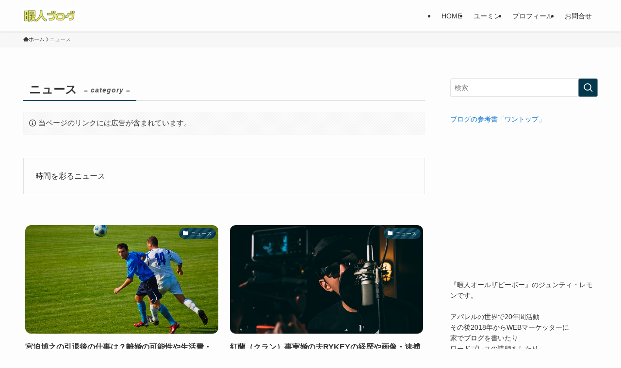

--- FILE ---
content_type: text/html; charset=UTF-8
request_url: https://zyun-morninglightcafe.xyz/category/news/page/7/
body_size: 19028
content:
<!DOCTYPE html>
<html lang="ja" data-loaded="false" data-scrolled="false" data-spmenu="closed">
<head>
<meta charset="utf-8">
<meta name="format-detection" content="telephone=no">
<meta http-equiv="X-UA-Compatible" content="IE=edge">
<meta name="viewport" content="width=device-width, viewport-fit=cover">
<title>ニュース &#8211; ページ 7 &#8211; ジュンティ・レモンの暇人ブログ</title>
<meta name='robots' content='max-image-preview:large' />
<link rel="alternate" type="application/rss+xml" title="ジュンティ・レモンの暇人ブログ &raquo; フィード" href="https://zyun-morninglightcafe.xyz/feed/" />
<link rel="alternate" type="application/rss+xml" title="ジュンティ・レモンの暇人ブログ &raquo; コメントフィード" href="https://zyun-morninglightcafe.xyz/comments/feed/" />
<link rel="alternate" type="application/rss+xml" title="ジュンティ・レモンの暇人ブログ &raquo; ニュース カテゴリーのフィード" href="https://zyun-morninglightcafe.xyz/category/news/feed/" />
<style id='wp-img-auto-sizes-contain-inline-css' type='text/css'>
img:is([sizes=auto i],[sizes^="auto," i]){contain-intrinsic-size:3000px 1500px}
/*# sourceURL=wp-img-auto-sizes-contain-inline-css */
</style>
<style id='wp-block-library-inline-css' type='text/css'>
:root{--wp-block-synced-color:#7a00df;--wp-block-synced-color--rgb:122,0,223;--wp-bound-block-color:var(--wp-block-synced-color);--wp-editor-canvas-background:#ddd;--wp-admin-theme-color:#007cba;--wp-admin-theme-color--rgb:0,124,186;--wp-admin-theme-color-darker-10:#006ba1;--wp-admin-theme-color-darker-10--rgb:0,107,160.5;--wp-admin-theme-color-darker-20:#005a87;--wp-admin-theme-color-darker-20--rgb:0,90,135;--wp-admin-border-width-focus:2px}@media (min-resolution:192dpi){:root{--wp-admin-border-width-focus:1.5px}}.wp-element-button{cursor:pointer}:root .has-very-light-gray-background-color{background-color:#eee}:root .has-very-dark-gray-background-color{background-color:#313131}:root .has-very-light-gray-color{color:#eee}:root .has-very-dark-gray-color{color:#313131}:root .has-vivid-green-cyan-to-vivid-cyan-blue-gradient-background{background:linear-gradient(135deg,#00d084,#0693e3)}:root .has-purple-crush-gradient-background{background:linear-gradient(135deg,#34e2e4,#4721fb 50%,#ab1dfe)}:root .has-hazy-dawn-gradient-background{background:linear-gradient(135deg,#faaca8,#dad0ec)}:root .has-subdued-olive-gradient-background{background:linear-gradient(135deg,#fafae1,#67a671)}:root .has-atomic-cream-gradient-background{background:linear-gradient(135deg,#fdd79a,#004a59)}:root .has-nightshade-gradient-background{background:linear-gradient(135deg,#330968,#31cdcf)}:root .has-midnight-gradient-background{background:linear-gradient(135deg,#020381,#2874fc)}:root{--wp--preset--font-size--normal:16px;--wp--preset--font-size--huge:42px}.has-regular-font-size{font-size:1em}.has-larger-font-size{font-size:2.625em}.has-normal-font-size{font-size:var(--wp--preset--font-size--normal)}.has-huge-font-size{font-size:var(--wp--preset--font-size--huge)}.has-text-align-center{text-align:center}.has-text-align-left{text-align:left}.has-text-align-right{text-align:right}.has-fit-text{white-space:nowrap!important}#end-resizable-editor-section{display:none}.aligncenter{clear:both}.items-justified-left{justify-content:flex-start}.items-justified-center{justify-content:center}.items-justified-right{justify-content:flex-end}.items-justified-space-between{justify-content:space-between}.screen-reader-text{border:0;clip-path:inset(50%);height:1px;margin:-1px;overflow:hidden;padding:0;position:absolute;width:1px;word-wrap:normal!important}.screen-reader-text:focus{background-color:#ddd;clip-path:none;color:#444;display:block;font-size:1em;height:auto;left:5px;line-height:normal;padding:15px 23px 14px;text-decoration:none;top:5px;width:auto;z-index:100000}html :where(.has-border-color){border-style:solid}html :where([style*=border-top-color]){border-top-style:solid}html :where([style*=border-right-color]){border-right-style:solid}html :where([style*=border-bottom-color]){border-bottom-style:solid}html :where([style*=border-left-color]){border-left-style:solid}html :where([style*=border-width]){border-style:solid}html :where([style*=border-top-width]){border-top-style:solid}html :where([style*=border-right-width]){border-right-style:solid}html :where([style*=border-bottom-width]){border-bottom-style:solid}html :where([style*=border-left-width]){border-left-style:solid}html :where(img[class*=wp-image-]){height:auto;max-width:100%}:where(figure){margin:0 0 1em}html :where(.is-position-sticky){--wp-admin--admin-bar--position-offset:var(--wp-admin--admin-bar--height,0px)}@media screen and (max-width:600px){html :where(.is-position-sticky){--wp-admin--admin-bar--position-offset:0px}}

/*# sourceURL=wp-block-library-inline-css */
</style><style id='wp-block-preformatted-inline-css' type='text/css'>
.wp-block-preformatted{box-sizing:border-box;white-space:pre-wrap}:where(.wp-block-preformatted.has-background){padding:1.25em 2.375em}
/*# sourceURL=https://zyun-morninglightcafe.xyz/wp-includes/blocks/preformatted/style.min.css */
</style>
<style id='global-styles-inline-css' type='text/css'>
:root{--wp--preset--aspect-ratio--square: 1;--wp--preset--aspect-ratio--4-3: 4/3;--wp--preset--aspect-ratio--3-4: 3/4;--wp--preset--aspect-ratio--3-2: 3/2;--wp--preset--aspect-ratio--2-3: 2/3;--wp--preset--aspect-ratio--16-9: 16/9;--wp--preset--aspect-ratio--9-16: 9/16;--wp--preset--color--black: #000;--wp--preset--color--cyan-bluish-gray: #abb8c3;--wp--preset--color--white: #fff;--wp--preset--color--pale-pink: #f78da7;--wp--preset--color--vivid-red: #cf2e2e;--wp--preset--color--luminous-vivid-orange: #ff6900;--wp--preset--color--luminous-vivid-amber: #fcb900;--wp--preset--color--light-green-cyan: #7bdcb5;--wp--preset--color--vivid-green-cyan: #00d084;--wp--preset--color--pale-cyan-blue: #8ed1fc;--wp--preset--color--vivid-cyan-blue: #0693e3;--wp--preset--color--vivid-purple: #9b51e0;--wp--preset--color--swl-main: var(--color_main);--wp--preset--color--swl-main-thin: var(--color_main_thin);--wp--preset--color--swl-gray: var(--color_gray);--wp--preset--color--swl-deep-01: var(--color_deep01);--wp--preset--color--swl-deep-02: var(--color_deep02);--wp--preset--color--swl-deep-03: var(--color_deep03);--wp--preset--color--swl-deep-04: var(--color_deep04);--wp--preset--color--swl-pale-01: var(--color_pale01);--wp--preset--color--swl-pale-02: var(--color_pale02);--wp--preset--color--swl-pale-03: var(--color_pale03);--wp--preset--color--swl-pale-04: var(--color_pale04);--wp--preset--gradient--vivid-cyan-blue-to-vivid-purple: linear-gradient(135deg,rgb(6,147,227) 0%,rgb(155,81,224) 100%);--wp--preset--gradient--light-green-cyan-to-vivid-green-cyan: linear-gradient(135deg,rgb(122,220,180) 0%,rgb(0,208,130) 100%);--wp--preset--gradient--luminous-vivid-amber-to-luminous-vivid-orange: linear-gradient(135deg,rgb(252,185,0) 0%,rgb(255,105,0) 100%);--wp--preset--gradient--luminous-vivid-orange-to-vivid-red: linear-gradient(135deg,rgb(255,105,0) 0%,rgb(207,46,46) 100%);--wp--preset--gradient--very-light-gray-to-cyan-bluish-gray: linear-gradient(135deg,rgb(238,238,238) 0%,rgb(169,184,195) 100%);--wp--preset--gradient--cool-to-warm-spectrum: linear-gradient(135deg,rgb(74,234,220) 0%,rgb(151,120,209) 20%,rgb(207,42,186) 40%,rgb(238,44,130) 60%,rgb(251,105,98) 80%,rgb(254,248,76) 100%);--wp--preset--gradient--blush-light-purple: linear-gradient(135deg,rgb(255,206,236) 0%,rgb(152,150,240) 100%);--wp--preset--gradient--blush-bordeaux: linear-gradient(135deg,rgb(254,205,165) 0%,rgb(254,45,45) 50%,rgb(107,0,62) 100%);--wp--preset--gradient--luminous-dusk: linear-gradient(135deg,rgb(255,203,112) 0%,rgb(199,81,192) 50%,rgb(65,88,208) 100%);--wp--preset--gradient--pale-ocean: linear-gradient(135deg,rgb(255,245,203) 0%,rgb(182,227,212) 50%,rgb(51,167,181) 100%);--wp--preset--gradient--electric-grass: linear-gradient(135deg,rgb(202,248,128) 0%,rgb(113,206,126) 100%);--wp--preset--gradient--midnight: linear-gradient(135deg,rgb(2,3,129) 0%,rgb(40,116,252) 100%);--wp--preset--font-size--small: 0.9em;--wp--preset--font-size--medium: 1.1em;--wp--preset--font-size--large: 1.25em;--wp--preset--font-size--x-large: 42px;--wp--preset--font-size--xs: 0.75em;--wp--preset--font-size--huge: 1.6em;--wp--preset--spacing--20: 0.44rem;--wp--preset--spacing--30: 0.67rem;--wp--preset--spacing--40: 1rem;--wp--preset--spacing--50: 1.5rem;--wp--preset--spacing--60: 2.25rem;--wp--preset--spacing--70: 3.38rem;--wp--preset--spacing--80: 5.06rem;--wp--preset--shadow--natural: 6px 6px 9px rgba(0, 0, 0, 0.2);--wp--preset--shadow--deep: 12px 12px 50px rgba(0, 0, 0, 0.4);--wp--preset--shadow--sharp: 6px 6px 0px rgba(0, 0, 0, 0.2);--wp--preset--shadow--outlined: 6px 6px 0px -3px rgb(255, 255, 255), 6px 6px rgb(0, 0, 0);--wp--preset--shadow--crisp: 6px 6px 0px rgb(0, 0, 0);}:where(.is-layout-flex){gap: 0.5em;}:where(.is-layout-grid){gap: 0.5em;}body .is-layout-flex{display: flex;}.is-layout-flex{flex-wrap: wrap;align-items: center;}.is-layout-flex > :is(*, div){margin: 0;}body .is-layout-grid{display: grid;}.is-layout-grid > :is(*, div){margin: 0;}:where(.wp-block-columns.is-layout-flex){gap: 2em;}:where(.wp-block-columns.is-layout-grid){gap: 2em;}:where(.wp-block-post-template.is-layout-flex){gap: 1.25em;}:where(.wp-block-post-template.is-layout-grid){gap: 1.25em;}.has-black-color{color: var(--wp--preset--color--black) !important;}.has-cyan-bluish-gray-color{color: var(--wp--preset--color--cyan-bluish-gray) !important;}.has-white-color{color: var(--wp--preset--color--white) !important;}.has-pale-pink-color{color: var(--wp--preset--color--pale-pink) !important;}.has-vivid-red-color{color: var(--wp--preset--color--vivid-red) !important;}.has-luminous-vivid-orange-color{color: var(--wp--preset--color--luminous-vivid-orange) !important;}.has-luminous-vivid-amber-color{color: var(--wp--preset--color--luminous-vivid-amber) !important;}.has-light-green-cyan-color{color: var(--wp--preset--color--light-green-cyan) !important;}.has-vivid-green-cyan-color{color: var(--wp--preset--color--vivid-green-cyan) !important;}.has-pale-cyan-blue-color{color: var(--wp--preset--color--pale-cyan-blue) !important;}.has-vivid-cyan-blue-color{color: var(--wp--preset--color--vivid-cyan-blue) !important;}.has-vivid-purple-color{color: var(--wp--preset--color--vivid-purple) !important;}.has-black-background-color{background-color: var(--wp--preset--color--black) !important;}.has-cyan-bluish-gray-background-color{background-color: var(--wp--preset--color--cyan-bluish-gray) !important;}.has-white-background-color{background-color: var(--wp--preset--color--white) !important;}.has-pale-pink-background-color{background-color: var(--wp--preset--color--pale-pink) !important;}.has-vivid-red-background-color{background-color: var(--wp--preset--color--vivid-red) !important;}.has-luminous-vivid-orange-background-color{background-color: var(--wp--preset--color--luminous-vivid-orange) !important;}.has-luminous-vivid-amber-background-color{background-color: var(--wp--preset--color--luminous-vivid-amber) !important;}.has-light-green-cyan-background-color{background-color: var(--wp--preset--color--light-green-cyan) !important;}.has-vivid-green-cyan-background-color{background-color: var(--wp--preset--color--vivid-green-cyan) !important;}.has-pale-cyan-blue-background-color{background-color: var(--wp--preset--color--pale-cyan-blue) !important;}.has-vivid-cyan-blue-background-color{background-color: var(--wp--preset--color--vivid-cyan-blue) !important;}.has-vivid-purple-background-color{background-color: var(--wp--preset--color--vivid-purple) !important;}.has-black-border-color{border-color: var(--wp--preset--color--black) !important;}.has-cyan-bluish-gray-border-color{border-color: var(--wp--preset--color--cyan-bluish-gray) !important;}.has-white-border-color{border-color: var(--wp--preset--color--white) !important;}.has-pale-pink-border-color{border-color: var(--wp--preset--color--pale-pink) !important;}.has-vivid-red-border-color{border-color: var(--wp--preset--color--vivid-red) !important;}.has-luminous-vivid-orange-border-color{border-color: var(--wp--preset--color--luminous-vivid-orange) !important;}.has-luminous-vivid-amber-border-color{border-color: var(--wp--preset--color--luminous-vivid-amber) !important;}.has-light-green-cyan-border-color{border-color: var(--wp--preset--color--light-green-cyan) !important;}.has-vivid-green-cyan-border-color{border-color: var(--wp--preset--color--vivid-green-cyan) !important;}.has-pale-cyan-blue-border-color{border-color: var(--wp--preset--color--pale-cyan-blue) !important;}.has-vivid-cyan-blue-border-color{border-color: var(--wp--preset--color--vivid-cyan-blue) !important;}.has-vivid-purple-border-color{border-color: var(--wp--preset--color--vivid-purple) !important;}.has-vivid-cyan-blue-to-vivid-purple-gradient-background{background: var(--wp--preset--gradient--vivid-cyan-blue-to-vivid-purple) !important;}.has-light-green-cyan-to-vivid-green-cyan-gradient-background{background: var(--wp--preset--gradient--light-green-cyan-to-vivid-green-cyan) !important;}.has-luminous-vivid-amber-to-luminous-vivid-orange-gradient-background{background: var(--wp--preset--gradient--luminous-vivid-amber-to-luminous-vivid-orange) !important;}.has-luminous-vivid-orange-to-vivid-red-gradient-background{background: var(--wp--preset--gradient--luminous-vivid-orange-to-vivid-red) !important;}.has-very-light-gray-to-cyan-bluish-gray-gradient-background{background: var(--wp--preset--gradient--very-light-gray-to-cyan-bluish-gray) !important;}.has-cool-to-warm-spectrum-gradient-background{background: var(--wp--preset--gradient--cool-to-warm-spectrum) !important;}.has-blush-light-purple-gradient-background{background: var(--wp--preset--gradient--blush-light-purple) !important;}.has-blush-bordeaux-gradient-background{background: var(--wp--preset--gradient--blush-bordeaux) !important;}.has-luminous-dusk-gradient-background{background: var(--wp--preset--gradient--luminous-dusk) !important;}.has-pale-ocean-gradient-background{background: var(--wp--preset--gradient--pale-ocean) !important;}.has-electric-grass-gradient-background{background: var(--wp--preset--gradient--electric-grass) !important;}.has-midnight-gradient-background{background: var(--wp--preset--gradient--midnight) !important;}.has-small-font-size{font-size: var(--wp--preset--font-size--small) !important;}.has-medium-font-size{font-size: var(--wp--preset--font-size--medium) !important;}.has-large-font-size{font-size: var(--wp--preset--font-size--large) !important;}.has-x-large-font-size{font-size: var(--wp--preset--font-size--x-large) !important;}
/*# sourceURL=global-styles-inline-css */
</style>

<link rel='stylesheet' id='swell-icons-css' href='https://zyun-morninglightcafe.xyz/wp-content/themes/swell/build/css/swell-icons.css?ver=2.16.0' type='text/css' media='all' />
<link rel='stylesheet' id='main_style-css' href='https://zyun-morninglightcafe.xyz/wp-content/themes/swell/build/css/main.css?ver=2.16.0' type='text/css' media='all' />
<link rel='stylesheet' id='swell_blocks-css' href='https://zyun-morninglightcafe.xyz/wp-content/themes/swell/build/css/blocks.css?ver=2.16.0' type='text/css' media='all' />
<style id='swell_custom-inline-css' type='text/css'>
:root{--swl-fz--content:4vw;--swl-font_family:"游ゴシック体", "Yu Gothic", YuGothic, "Hiragino Kaku Gothic ProN", "Hiragino Sans", Meiryo, sans-serif;--swl-font_weight:500;--color_main:#04384c;--color_text:#333;--color_link:#1176d4;--color_htag:#04384c;--color_bg:#fdfdfd;--color_gradient1:#d8ffff;--color_gradient2:#87e7ff;--color_main_thin:rgba(5, 70, 95, 0.05 );--color_main_dark:rgba(3, 42, 57, 1 );--color_list_check:#04384c;--color_list_num:#04384c;--color_list_good:#86dd7b;--color_list_triangle:#f4e03a;--color_list_bad:#f36060;--color_faq_q:#d55656;--color_faq_a:#6599b7;--color_icon_good:#3cd250;--color_icon_good_bg:#ecffe9;--color_icon_bad:#4b73eb;--color_icon_bad_bg:#eafaff;--color_icon_info:#f578b4;--color_icon_info_bg:#fff0fa;--color_icon_announce:#ffa537;--color_icon_announce_bg:#fff5f0;--color_icon_pen:#7a7a7a;--color_icon_pen_bg:#f7f7f7;--color_icon_book:#787364;--color_icon_book_bg:#f8f6ef;--color_icon_point:#ffa639;--color_icon_check:#86d67c;--color_icon_batsu:#f36060;--color_icon_hatena:#5295cc;--color_icon_caution:#f7da38;--color_icon_memo:#84878a;--color_deep01:#e44141;--color_deep02:#3d79d5;--color_deep03:#63a84d;--color_deep04:#f09f4d;--color_pale01:#fff2f0;--color_pale02:#f3f8fd;--color_pale03:#f1f9ee;--color_pale04:#fdf9ee;--color_mark_blue:#b7e3ff;--color_mark_green:#bdf9c3;--color_mark_yellow:#fcf69f;--color_mark_orange:#ffddbc;--border01:solid 1px var(--color_main);--border02:double 4px var(--color_main);--border03:dashed 2px var(--color_border);--border04:solid 4px var(--color_gray);--card_posts_thumb_ratio:56.25%;--list_posts_thumb_ratio:61.805%;--big_posts_thumb_ratio:56.25%;--thumb_posts_thumb_ratio:61.805%;--blogcard_thumb_ratio:56.25%;--color_header_bg:#fdfdfd;--color_header_text:#333;--color_footer_bg:#fdfdfd;--color_footer_text:#333;--container_size:1200px;--article_size:900px;--logo_size_sp:48px;--logo_size_pc:33px;--logo_size_pcfix:32px;}.swl-cell-bg[data-icon="doubleCircle"]{--cell-icon-color:#ffc977}.swl-cell-bg[data-icon="circle"]{--cell-icon-color:#94e29c}.swl-cell-bg[data-icon="triangle"]{--cell-icon-color:#eeda2f}.swl-cell-bg[data-icon="close"]{--cell-icon-color:#ec9191}.swl-cell-bg[data-icon="hatena"]{--cell-icon-color:#93c9da}.swl-cell-bg[data-icon="check"]{--cell-icon-color:#94e29c}.swl-cell-bg[data-icon="line"]{--cell-icon-color:#9b9b9b}.cap_box[data-colset="col1"]{--capbox-color:#f59b5f;--capbox-color--bg:#fff8eb}.cap_box[data-colset="col2"]{--capbox-color:#5fb9f5;--capbox-color--bg:#edf5ff}.cap_box[data-colset="col3"]{--capbox-color:#2fcd90;--capbox-color--bg:#eafaf2}.red_{--the-btn-color:#f74a4a;--the-btn-color2:#ffbc49;--the-solid-shadow: rgba(185, 56, 56, 1 )}.blue_{--the-btn-color:#338df4;--the-btn-color2:#35eaff;--the-solid-shadow: rgba(38, 106, 183, 1 )}.green_{--the-btn-color:#62d847;--the-btn-color2:#7bf7bd;--the-solid-shadow: rgba(74, 162, 53, 1 )}.is-style-btn_normal{--the-btn-radius:80px}.is-style-btn_solid{--the-btn-radius:80px}.is-style-btn_shiny{--the-btn-radius:80px}.is-style-btn_line{--the-btn-radius:80px}.post_content blockquote{padding:1.5em 2em 1.5em 3em}.post_content blockquote::before{content:"";display:block;width:5px;height:calc(100% - 3em);top:1.5em;left:1.5em;border-left:solid 1px rgba(180,180,180,.75);border-right:solid 1px rgba(180,180,180,.75);}.mark_blue{background:-webkit-linear-gradient(transparent 64%,var(--color_mark_blue) 0%);background:linear-gradient(transparent 64%,var(--color_mark_blue) 0%)}.mark_green{background:-webkit-linear-gradient(transparent 64%,var(--color_mark_green) 0%);background:linear-gradient(transparent 64%,var(--color_mark_green) 0%)}.mark_yellow{background:-webkit-linear-gradient(transparent 64%,var(--color_mark_yellow) 0%);background:linear-gradient(transparent 64%,var(--color_mark_yellow) 0%)}.mark_orange{background:-webkit-linear-gradient(transparent 64%,var(--color_mark_orange) 0%);background:linear-gradient(transparent 64%,var(--color_mark_orange) 0%)}[class*="is-style-icon_"]{color:#333;border-width:0}[class*="is-style-big_icon_"]{border-width:2px;border-style:solid}[data-col="gray"] .c-balloon__text{background:#f7f7f7;border-color:#ccc}[data-col="gray"] .c-balloon__before{border-right-color:#f7f7f7}[data-col="green"] .c-balloon__text{background:#d1f8c2;border-color:#9ddd93}[data-col="green"] .c-balloon__before{border-right-color:#d1f8c2}[data-col="blue"] .c-balloon__text{background:#e2f6ff;border-color:#93d2f0}[data-col="blue"] .c-balloon__before{border-right-color:#e2f6ff}[data-col="red"] .c-balloon__text{background:#ffebeb;border-color:#f48789}[data-col="red"] .c-balloon__before{border-right-color:#ffebeb}[data-col="yellow"] .c-balloon__text{background:#f9f7d2;border-color:#fbe593}[data-col="yellow"] .c-balloon__before{border-right-color:#f9f7d2}.-type-list2 .p-postList__body::after,.-type-big .p-postList__body::after{content: "READ MORE »";}.c-postThumb__cat{background-color:#04384c;color:#fff;background-image: repeating-linear-gradient(-45deg,rgba(255,255,255,.1),rgba(255,255,255,.1) 6px,transparent 6px,transparent 12px)}.post_content h2:where(:not([class^="swell-block-"]):not(.faq_q):not(.p-postList__title)){background:var(--color_htag);padding:.75em 1em;color:#fff}.post_content h2:where(:not([class^="swell-block-"]):not(.faq_q):not(.p-postList__title))::before{position:absolute;display:block;pointer-events:none;content:"";top:-4px;left:0;width:100%;height:calc(100% + 4px);box-sizing:content-box;border-top:solid 2px var(--color_htag);border-bottom:solid 2px var(--color_htag)}.post_content h3:where(:not([class^="swell-block-"]):not(.faq_q):not(.p-postList__title)){padding:0 .5em .5em}.post_content h3:where(:not([class^="swell-block-"]):not(.faq_q):not(.p-postList__title))::before{content:"";width:100%;height:2px;background: repeating-linear-gradient(90deg, var(--color_htag) 0%, var(--color_htag) 29.3%, rgba(150,150,150,.2) 29.3%, rgba(150,150,150,.2) 100%)}.post_content h4:where(:not([class^="swell-block-"]):not(.faq_q):not(.p-postList__title)){padding:0 0 0 16px;border-left:solid 2px var(--color_htag)}.l-header{box-shadow: 0 1px 4px rgba(0,0,0,.12)}.l-header__menuBtn{order:1}.l-header__customBtn{order:3}.c-gnav a::after{background:var(--color_main);width:100%;height:2px;transform:scaleX(0)}.p-spHeadMenu .menu-item.-current{border-bottom-color:var(--color_main)}.c-gnav > li:hover > a::after,.c-gnav > .-current > a::after{transform: scaleX(1)}.c-gnav .sub-menu{color:#333;background:#fff}#pagetop{border-radius:50%}.c-widget__title.-spmenu{padding:.5em .75em;border-radius:var(--swl-radius--2, 0px);background:var(--color_main);color:#fff;}.c-widget__title.-footer{padding:.5em}.c-widget__title.-footer::before{content:"";bottom:0;left:0;width:40%;z-index:1;background:var(--color_main)}.c-widget__title.-footer::after{content:"";bottom:0;left:0;width:100%;background:var(--color_border)}.c-secTitle{border-left:solid 2px var(--color_main);padding:0em .75em}.p-spMenu{color:#333}.p-spMenu__inner::before{background:#fdfdfd;opacity:1}.p-spMenu__overlay{background:#000;opacity:0.6}[class*="page-numbers"]{color:#fff;background-color:#dedede}a{text-decoration: none}.l-topTitleArea.c-filterLayer::before{background-color:#000;opacity:0.2;content:""}@media screen and (min-width: 960px){:root{}}@media screen and (max-width: 959px){:root{}.l-header__logo{order:2;text-align:center}}@media screen and (min-width: 600px){:root{--swl-fz--content:16px;}}@media screen and (max-width: 599px){:root{}}@media (min-width: 1108px) {.alignwide{left:-100px;width:calc(100% + 200px);}}@media (max-width: 1108px) {.-sidebar-off .swell-block-fullWide__inner.l-container .alignwide{left:0px;width:100%;}}:root{--swl-radius--2:2px;--swl-radius--4:4px;--swl-radius--8:8px}.c-categoryList__link,.c-tagList__link,.tag-cloud-link{border-radius:16px;padding:6px 10px}.-related .p-postList__thumb,.is-style-bg_gray,.is-style-bg_main,.is-style-bg_main_thin,.is-style-bg_stripe,.is-style-border_dg,.is-style-border_dm,.is-style-border_sg,.is-style-border_sm,.is-style-dent_box,.is-style-note_box,.is-style-stitch,[class*=is-style-big_icon_],input[type=number],input[type=text],textarea{border-radius:4px}.-ps-style-img .p-postList__link,.-type-thumb .p-postList__link,.p-postList__thumb{border-radius:12px;overflow:hidden;z-index:0}.c-widget .-type-list.-w-ranking .p-postList__item:before{border-radius:16px;left:2px;top:2px}.c-widget .-type-card.-w-ranking .p-postList__item:before{border-radius:0 0 4px 4px}.c-postThumb__cat{border-radius:16px;margin:.5em;padding:0 8px}.cap_box_ttl{border-radius:2px 2px 0 0}.cap_box_content{border-radius:0 0 2px 2px}.cap_box.is-style-small_ttl .cap_box_content{border-radius:0 2px 2px 2px}.cap_box.is-style-inner .cap_box_content,.cap_box.is-style-onborder_ttl .cap_box_content,.cap_box.is-style-onborder_ttl2 .cap_box_content,.cap_box.is-style-onborder_ttl2 .cap_box_ttl,.cap_box.is-style-shadow{border-radius:2px}.is-style-more_btn a,.p-postList__body:after,.submit{border-radius:40px}@media (min-width:960px){#sidebar .-type-list .p-postList__thumb{border-radius:8px}}@media not all and (min-width:960px){.-ps-style-img .p-postList__link,.-type-thumb .p-postList__link,.p-postList__thumb{border-radius:8px}}@media (min-width:960px){.-series .l-header__inner{align-items:stretch;display:flex}.-series .l-header__logo{align-items:center;display:flex;flex-wrap:wrap;margin-right:24px;padding:16px 0}.-series .l-header__logo .c-catchphrase{font-size:13px;padding:4px 0}.-series .c-headLogo{margin-right:16px}.-series-right .l-header__inner{justify-content:space-between}.-series-right .c-gnavWrap{margin-left:auto}.-series-right .w-header{margin-left:12px}.-series-left .w-header{margin-left:auto}}@media (min-width:960px) and (min-width:600px){.-series .c-headLogo{max-width:400px}}.c-gnav .sub-menu a:before,.c-listMenu a:before{-webkit-font-smoothing:antialiased;-moz-osx-font-smoothing:grayscale;font-family:icomoon!important;font-style:normal;font-variant:normal;font-weight:400;line-height:1;text-transform:none}.c-submenuToggleBtn{display:none}.c-listMenu a{padding:.75em 1em .75em 1.5em;transition:padding .25s}.c-listMenu a:hover{padding-left:1.75em;padding-right:.75em}.c-gnav .sub-menu a:before,.c-listMenu a:before{color:inherit;content:"\e921";display:inline-block;left:2px;position:absolute;top:50%;-webkit-transform:translateY(-50%);transform:translateY(-50%);vertical-align:middle}.widget_categories>ul>.cat-item>a,.wp-block-categories-list>li>a{padding-left:1.75em}.c-listMenu .children,.c-listMenu .sub-menu{margin:0}.c-listMenu .children a,.c-listMenu .sub-menu a{font-size:.9em;padding-left:2.5em}.c-listMenu .children a:before,.c-listMenu .sub-menu a:before{left:1em}.c-listMenu .children a:hover,.c-listMenu .sub-menu a:hover{padding-left:2.75em}.c-listMenu .children ul a,.c-listMenu .sub-menu ul a{padding-left:3.25em}.c-listMenu .children ul a:before,.c-listMenu .sub-menu ul a:before{left:1.75em}.c-listMenu .children ul a:hover,.c-listMenu .sub-menu ul a:hover{padding-left:3.5em}.c-gnav li:hover>.sub-menu{opacity:1;visibility:visible}.c-gnav .sub-menu:before{background:inherit;content:"";height:100%;left:0;position:absolute;top:0;width:100%;z-index:0}.c-gnav .sub-menu .sub-menu{left:100%;top:0;z-index:-1}.c-gnav .sub-menu a{padding-left:2em}.c-gnav .sub-menu a:before{left:.5em}.c-gnav .sub-menu a:hover .ttl{left:4px}:root{--color_content_bg:var(--color_bg);}.c-widget__title.-side{padding:.5em}.c-widget__title.-side::before{content:"";bottom:0;left:0;width:40%;z-index:1;background:var(--color_main)}.c-widget__title.-side::after{content:"";bottom:0;left:0;width:100%;background:var(--color_border)}@media screen and (min-width: 960px){:root{}}@media screen and (max-width: 959px){:root{}}@media screen and (min-width: 600px){:root{}}@media screen and (max-width: 599px){:root{}}.swell-block-fullWide__inner.l-container{--swl-fw_inner_pad:var(--swl-pad_container,0px)}@media (min-width:960px){.-sidebar-on .l-content .alignfull,.-sidebar-on .l-content .alignwide{left:-16px;width:calc(100% + 32px)}.swell-block-fullWide__inner.l-article{--swl-fw_inner_pad:var(--swl-pad_post_content,0px)}.-sidebar-on .swell-block-fullWide__inner .alignwide{left:0;width:100%}.-sidebar-on .swell-block-fullWide__inner .alignfull{left:calc(0px - var(--swl-fw_inner_pad, 0))!important;margin-left:0!important;margin-right:0!important;width:calc(100% + var(--swl-fw_inner_pad, 0)*2)!important}}.-index-off .p-toc,.swell-toc-placeholder:empty{display:none}.p-toc.-modal{height:100%;margin:0;overflow-y:auto;padding:0}#main_content .p-toc{border-radius:var(--swl-radius--2,0);margin:4em auto;max-width:800px}#sidebar .p-toc{margin-top:-.5em}.p-toc .__pn:before{content:none!important;counter-increment:none}.p-toc .__prev{margin:0 0 1em}.p-toc .__next{margin:1em 0 0}.p-toc.is-omitted:not([data-omit=ct]) [data-level="2"] .p-toc__childList{height:0;margin-bottom:-.5em;visibility:hidden}.p-toc.is-omitted:not([data-omit=nest]){position:relative}.p-toc.is-omitted:not([data-omit=nest]):before{background:linear-gradient(hsla(0,0%,100%,0),var(--color_bg));bottom:5em;content:"";height:4em;left:0;opacity:.75;pointer-events:none;position:absolute;width:100%;z-index:1}.p-toc.is-omitted:not([data-omit=nest]):after{background:var(--color_bg);bottom:0;content:"";height:5em;left:0;opacity:.75;position:absolute;width:100%;z-index:1}.p-toc.is-omitted:not([data-omit=nest]) .__next,.p-toc.is-omitted:not([data-omit=nest]) [data-omit="1"]{display:none}.p-toc .p-toc__expandBtn{background-color:#f7f7f7;border:rgba(0,0,0,.2);border-radius:5em;box-shadow:0 0 0 1px #bbb;color:#333;display:block;font-size:14px;line-height:1.5;margin:.75em auto 0;min-width:6em;padding:.5em 1em;position:relative;transition:box-shadow .25s;z-index:2}.p-toc[data-omit=nest] .p-toc__expandBtn{display:inline-block;font-size:13px;margin:0 0 0 1.25em;padding:.5em .75em}.p-toc:not([data-omit=nest]) .p-toc__expandBtn:after,.p-toc:not([data-omit=nest]) .p-toc__expandBtn:before{border-top-color:inherit;border-top-style:dotted;border-top-width:3px;content:"";display:block;height:1px;position:absolute;top:calc(50% - 1px);transition:border-color .25s;width:100%;width:22px}.p-toc:not([data-omit=nest]) .p-toc__expandBtn:before{right:calc(100% + 1em)}.p-toc:not([data-omit=nest]) .p-toc__expandBtn:after{left:calc(100% + 1em)}.p-toc.is-expanded .p-toc__expandBtn{border-color:transparent}.p-toc__ttl{display:block;font-size:1.2em;line-height:1;position:relative;text-align:center}.p-toc__ttl:before{content:"\e918";display:inline-block;font-family:icomoon;margin-right:.5em;padding-bottom:2px;vertical-align:middle}#index_modal .p-toc__ttl{margin-bottom:.5em}.p-toc__list li{line-height:1.6}.p-toc__list>li+li{margin-top:.5em}.p-toc__list .p-toc__childList{padding-left:.5em}.p-toc__list [data-level="3"]{font-size:.9em}.p-toc__list .mininote{display:none}.post_content .p-toc__list{padding-left:0}#sidebar .p-toc__list{margin-bottom:0}#sidebar .p-toc__list .p-toc__childList{padding-left:0}.p-toc__link{color:inherit;font-size:inherit;text-decoration:none}.p-toc__link:hover{opacity:.8}.p-toc.-double{background:var(--color_gray);background:linear-gradient(-45deg,transparent 25%,var(--color_gray) 25%,var(--color_gray) 50%,transparent 50%,transparent 75%,var(--color_gray) 75%,var(--color_gray));background-clip:padding-box;background-size:4px 4px;border-bottom:4px double var(--color_border);border-top:4px double var(--color_border);padding:1.5em 1em 1em}.p-toc.-double .p-toc__ttl{margin-bottom:.75em}@media (min-width:960px){#main_content .p-toc{width:92%}}@media (hover:hover){.p-toc .p-toc__expandBtn:hover{border-color:transparent;box-shadow:0 0 0 2px currentcolor}}@media (min-width:600px){.p-toc.-double{padding:2em}}
/*# sourceURL=swell_custom-inline-css */
</style>
<link rel='stylesheet' id='swell-parts/footer-css' href='https://zyun-morninglightcafe.xyz/wp-content/themes/swell/build/css/modules/parts/footer.css?ver=2.16.0' type='text/css' media='all' />
<link rel='stylesheet' id='swell-page/term-css' href='https://zyun-morninglightcafe.xyz/wp-content/themes/swell/build/css/modules/page/term.css?ver=2.16.0' type='text/css' media='all' />
<style id='classic-theme-styles-inline-css' type='text/css'>
/*! This file is auto-generated */
.wp-block-button__link{color:#fff;background-color:#32373c;border-radius:9999px;box-shadow:none;text-decoration:none;padding:calc(.667em + 2px) calc(1.333em + 2px);font-size:1.125em}.wp-block-file__button{background:#32373c;color:#fff;text-decoration:none}
/*# sourceURL=/wp-includes/css/classic-themes.min.css */
</style>
<link rel='stylesheet' id='contact-form-7-css' href='https://zyun-morninglightcafe.xyz/wp-content/plugins/contact-form-7/includes/css/styles.css?ver=6.1.4' type='text/css' media='all' />
<link rel='stylesheet' id='child_style-css' href='https://zyun-morninglightcafe.xyz/wp-content/themes/swell_child/style.css?ver=2024072160636' type='text/css' media='all' />

<noscript><link href="https://zyun-morninglightcafe.xyz/wp-content/themes/swell/build/css/noscript.css" rel="stylesheet"></noscript>
<link rel="https://api.w.org/" href="https://zyun-morninglightcafe.xyz/wp-json/" /><link rel="alternate" title="JSON" type="application/json" href="https://zyun-morninglightcafe.xyz/wp-json/wp/v2/categories/34" /><noscript><style>.lazyload[data-src]{display:none !important;}</style></noscript><style>.lazyload{background-image:none !important;}.lazyload:before{background-image:none !important;}</style><link rel="icon" href="https://zyun-morninglightcafe.xyz/wp-content/uploads/2023/02/cropped-a7cb1caa5e8ed9f7651b2016a1a43c9b-32x32.png" sizes="32x32" />
<link rel="icon" href="https://zyun-morninglightcafe.xyz/wp-content/uploads/2023/02/cropped-a7cb1caa5e8ed9f7651b2016a1a43c9b-192x192.png" sizes="192x192" />
<link rel="apple-touch-icon" href="https://zyun-morninglightcafe.xyz/wp-content/uploads/2023/02/cropped-a7cb1caa5e8ed9f7651b2016a1a43c9b-180x180.png" />
<meta name="msapplication-TileImage" content="https://zyun-morninglightcafe.xyz/wp-content/uploads/2023/02/cropped-a7cb1caa5e8ed9f7651b2016a1a43c9b-270x270.png" />

<link rel="stylesheet" href="https://zyun-morninglightcafe.xyz/wp-content/themes/swell/build/css/print.css" media="print" >
<!-- Google tag (gtag.js) -->
<script async src="https://www.googletagmanager.com/gtag/js?id=G-9NXX487H2S"></script>
<script>
  window.dataLayer = window.dataLayer || [];
  function gtag(){dataLayer.push(arguments);}
  gtag('js', new Date());

  gtag('config', 'G-9NXX487H2S');
</script>

<script async src="https://pagead2.googlesyndication.com/pagead/js/adsbygoogle.js?client=ca-pub-2450091464456667"
     crossorigin="anonymous"></script>
</head>
<body>
<div id="body_wrap" class="archive paged category category-news category-34 paged-7 category-paged-7 wp-theme-swell wp-child-theme-swell_child -index-off -sidebar-on -frame-off id_34" >
<div id="sp_menu" class="p-spMenu -left">
	<div class="p-spMenu__inner">
		<div class="p-spMenu__closeBtn">
			<button class="c-iconBtn -menuBtn c-plainBtn" data-onclick="toggleMenu" aria-label="メニューを閉じる">
				<i class="c-iconBtn__icon icon-close-thin"></i>
			</button>
		</div>
		<div class="p-spMenu__body">
			<div class="c-widget__title -spmenu">
				MENU			</div>
			<div class="p-spMenu__nav">
				<ul class="c-spnav c-listMenu"><li class="menu-item menu-item-type-post_type menu-item-object-page menu-item-home menu-item-5955"><a href="https://zyun-morninglightcafe.xyz/">HOME</a></li>
<li class="menu-item menu-item-type-taxonomy menu-item-object-category menu-item-5969"><a href="https://zyun-morninglightcafe.xyz/category/yuming/">ユーミン</a></li>
<li class="menu-item menu-item-type-post_type menu-item-object-page menu-item-5957"><a href="https://zyun-morninglightcafe.xyz/profile/">プロフィール</a></li>
<li class="menu-item menu-item-type-post_type menu-item-object-page menu-item-5956"><a href="https://zyun-morninglightcafe.xyz/contact/">お問合せ</a></li>
</ul>			</div>
					</div>
	</div>
	<div class="p-spMenu__overlay c-overlay" data-onclick="toggleMenu"></div>
</div>
<header id="header" class="l-header -series -series-right" data-spfix="0">
		<div class="l-header__inner l-container">
		<div class="l-header__logo">
			<div class="c-headLogo -img"><a href="https://zyun-morninglightcafe.xyz/" title="ジュンティ・レモンの暇人ブログ" class="c-headLogo__link" rel="home"><img width="952" height="270"  src="[data-uri]" alt="ジュンティ・レモンの暇人ブログ" class="c-headLogo__img lazyload"   decoding="async" loading="eager"  data-src="https://zyun-morninglightcafe.xyz/wp-content/uploads/2024/07/4a332f05ade4ac7bb3c46c472cb5eac8.png" data-srcset="https://zyun-morninglightcafe.xyz/wp-content/uploads/2024/07/4a332f05ade4ac7bb3c46c472cb5eac8.png 952w, https://zyun-morninglightcafe.xyz/wp-content/uploads/2024/07/4a332f05ade4ac7bb3c46c472cb5eac8-300x85.png 300w, https://zyun-morninglightcafe.xyz/wp-content/uploads/2024/07/4a332f05ade4ac7bb3c46c472cb5eac8-768x218.png 768w" data-sizes="auto" data-eio-rwidth="952" data-eio-rheight="270"><noscript><img width="952" height="270"  src="https://zyun-morninglightcafe.xyz/wp-content/uploads/2024/07/4a332f05ade4ac7bb3c46c472cb5eac8.png" alt="ジュンティ・レモンの暇人ブログ" class="c-headLogo__img" srcset="https://zyun-morninglightcafe.xyz/wp-content/uploads/2024/07/4a332f05ade4ac7bb3c46c472cb5eac8.png 952w, https://zyun-morninglightcafe.xyz/wp-content/uploads/2024/07/4a332f05ade4ac7bb3c46c472cb5eac8-300x85.png 300w, https://zyun-morninglightcafe.xyz/wp-content/uploads/2024/07/4a332f05ade4ac7bb3c46c472cb5eac8-768x218.png 768w" sizes="(max-width: 959px) 50vw, 800px" decoding="async" loading="eager"  data-eio="l"></noscript></a></div>					</div>
		<nav id="gnav" class="l-header__gnav c-gnavWrap">
					<ul class="c-gnav">
			<li class="menu-item menu-item-type-post_type menu-item-object-page menu-item-home menu-item-5955"><a href="https://zyun-morninglightcafe.xyz/"><span class="ttl">HOME</span></a></li>
<li class="menu-item menu-item-type-taxonomy menu-item-object-category menu-item-5969"><a href="https://zyun-morninglightcafe.xyz/category/yuming/"><span class="ttl">ユーミン</span></a></li>
<li class="menu-item menu-item-type-post_type menu-item-object-page menu-item-5957"><a href="https://zyun-morninglightcafe.xyz/profile/"><span class="ttl">プロフィール</span></a></li>
<li class="menu-item menu-item-type-post_type menu-item-object-page menu-item-5956"><a href="https://zyun-morninglightcafe.xyz/contact/"><span class="ttl">お問合せ</span></a></li>
					</ul>
			</nav>
		<div class="l-header__customBtn sp_">
			<button class="c-iconBtn c-plainBtn" data-onclick="toggleSearch" aria-label="検索ボタン">
			<i class="c-iconBtn__icon icon-search"></i>
					</button>
	</div>
<div class="l-header__menuBtn sp_">
	<button class="c-iconBtn -menuBtn c-plainBtn" data-onclick="toggleMenu" aria-label="メニューボタン">
		<i class="c-iconBtn__icon icon-menu-thin"></i>
			</button>
</div>
	</div>
	</header>
<div id="breadcrumb" class="p-breadcrumb -bg-on"><ol class="p-breadcrumb__list l-container"><li class="p-breadcrumb__item"><a href="https://zyun-morninglightcafe.xyz/" class="p-breadcrumb__text"><span class="__home icon-home"> ホーム</span></a></li><li class="p-breadcrumb__item"><span class="p-breadcrumb__text">ニュース</span></li></ol></div><div id="content" class="l-content l-container" >
<main id="main_content" class="l-mainContent l-article">
	<div class="l-mainContent__inner">
		<h1 class="c-pageTitle" data-style="b_bottom"><span class="c-pageTitle__inner">ニュース<small class="c-pageTitle__subTitle u-fz-14">– category –</small></span></h1>			<div data-nosnippet class="c-prNotation is-style-bg_stripe" data-style="big">
				<i class="icon-info"></i>
				<span>当ページのリンクには広告が含まれています。</span>
			</div>
		<div class="p-termHead">
				<p class="p-termHead__desc">
			時間を彩るニュース		</p>
	</div>
		<div class="p-termContent l-parent">
					<div class="c-tabBody p-postListTabBody">
				<div id="post_list_tab_1" class="c-tabBody__item" aria-hidden="false">
				<ul class="p-postList -type-card -pc-col3 -sp-col1"><li class="p-postList__item">
	<a href="https://zyun-morninglightcafe.xyz/miyasako-retire/" class="p-postList__link">
		<div class="p-postList__thumb c-postThumb">
	<figure class="c-postThumb__figure">
		<img width="640" height="382"  src="[data-uri]" alt="" class="c-postThumb__img u-obf-cover lazyload" sizes="(min-width: 960px) 400px, 100vw" data-src="https://zyun-morninglightcafe.xyz/wp-content/uploads/2019/07/宮迫博之　引退.jpg" data-srcset="https://zyun-morninglightcafe.xyz/wp-content/uploads/2019/07/宮迫博之　引退.jpg 640w, https://zyun-morninglightcafe.xyz/wp-content/uploads/2019/07/宮迫博之　引退-300x179.jpg 300w" data-aspectratio="640/382" ><noscript><img src="https://zyun-morninglightcafe.xyz/wp-content/uploads/2019/07/宮迫博之　引退.jpg" class="c-postThumb__img u-obf-cover" alt=""></noscript>	</figure>
			<span class="c-postThumb__cat icon-folder" data-cat-id="34">ニュース</span>
	</div>
					<div class="p-postList__body">
				<h2 class="p-postList__title">宮迫博之の引退後の仕事は？離婚の可能性や生活費・収入源はどこから</h2>									<div class="p-postList__excerpt">
						こんにちは、じゅんぺー です！ &nbsp; ここにきて宮迫さんの周辺がざわざわしてきました。 本日７月１９日発売のスポーツニッポンでは『引退』とはっきり見出しが出ています。 今回は、『宮迫博之の引退後の仕事は？離婚の可能性や生活費・収入源はどこか...					</div>
								<div class="p-postList__meta">
					<div class="p-postList__times c-postTimes u-thin">
	<time class="c-postTimes__posted icon-posted" datetime="2019-07-19" aria-label="公開日">2019年7月19日</time></div>
				</div>
			</div>
			</a>
</li>
<li class="p-postList__item">
	<a href="https://zyun-morninglightcafe.xyz/kuran/" class="p-postList__link">
		<div class="p-postList__thumb c-postThumb">
	<figure class="c-postThumb__figure">
		<img width="640" height="360"  src="[data-uri]" alt="" class="c-postThumb__img u-obf-cover lazyload" sizes="(min-width: 960px) 400px, 100vw" data-src="https://zyun-morninglightcafe.xyz/wp-content/uploads/2019/07/ラッパーRYKEY.jpg" data-srcset="https://zyun-morninglightcafe.xyz/wp-content/uploads/2019/07/ラッパーRYKEY.jpg 640w, https://zyun-morninglightcafe.xyz/wp-content/uploads/2019/07/ラッパーRYKEY-300x169.jpg 300w" data-aspectratio="640/360" ><noscript><img src="https://zyun-morninglightcafe.xyz/wp-content/uploads/2019/07/ラッパーRYKEY.jpg" class="c-postThumb__img u-obf-cover" alt=""></noscript>	</figure>
			<span class="c-postThumb__cat icon-folder" data-cat-id="34">ニュース</span>
	</div>
					<div class="p-postList__body">
				<h2 class="p-postList__title">紅蘭（クラン）事実婚の夫RYKEYの経歴や画像・逮捕歴やDVは？</h2>									<div class="p-postList__excerpt">
						こんにちは、じゅんぺー です！ &nbsp; 今回は、美人でプロポーションも最高で、自由奔放な草刈正雄さんの娘さん『紅蘭』（クラン）さんが事実婚夫と離婚！との報道を受けて、 『紅蘭の事実婚の夫RYKEYの経歴や画像・逮捕歴やDVは？』と題して見ていきたい...					</div>
								<div class="p-postList__meta">
					<div class="p-postList__times c-postTimes u-thin">
	<time class="c-postTimes__posted icon-posted" datetime="2019-07-18" aria-label="公開日">2019年7月18日</time></div>
				</div>
			</div>
			</a>
</li>
<li class="p-postList__item">
	<a href="https://zyun-morninglightcafe.xyz/smap/" class="p-postList__link">
		<div class="p-postList__thumb c-postThumb">
	<figure class="c-postThumb__figure">
		<img width="625" height="624"  src="[data-uri]" alt="" class="c-postThumb__img u-obf-cover lazyload" sizes="(min-width: 960px) 400px, 100vw" data-src="https://zyun-morninglightcafe.xyz/wp-content/uploads/2019/07/651826.jpg" data-srcset="https://zyun-morninglightcafe.xyz/wp-content/uploads/2019/07/651826.jpg 625w, https://zyun-morninglightcafe.xyz/wp-content/uploads/2019/07/651826-150x150.jpg 150w, https://zyun-morninglightcafe.xyz/wp-content/uploads/2019/07/651826-300x300.jpg 300w, https://zyun-morninglightcafe.xyz/wp-content/uploads/2019/07/651826-320x320.jpg 320w, https://zyun-morninglightcafe.xyz/wp-content/uploads/2019/07/651826-200x200.jpg 200w, https://zyun-morninglightcafe.xyz/wp-content/uploads/2019/07/651826-100x100.jpg 100w" data-aspectratio="625/624" ><noscript><img src="https://zyun-morninglightcafe.xyz/wp-content/uploads/2019/07/651826.jpg" class="c-postThumb__img u-obf-cover" alt=""></noscript>	</figure>
			<span class="c-postThumb__cat icon-folder" data-cat-id="34">ニュース</span>
	</div>
					<div class="p-postList__body">
				<h2 class="p-postList__title">ジャニーズ事務所、元SMAPへの圧力あからさま！公取委が掴んだ事実とは？</h2>									<div class="p-postList__excerpt">
						こんにちは、じゅんぺー です！ &nbsp; ジャニーズ事務所の社長ジャニー喜多川さんが亡くなって、立派な家族葬が行われましたね。 改めて、ジャニー喜多川さんの功績の大きさに驚かされました！ &nbsp; と、同時にこれからのジャニーズ帝国を担うのは誰？ ...					</div>
								<div class="p-postList__meta">
					<div class="p-postList__times c-postTimes u-thin">
	<time class="c-postTimes__posted icon-posted" datetime="2019-07-18" aria-label="公開日">2019年7月18日</time></div>
				</div>
			</div>
			</a>
</li>
<li class="p-postList__item">
	<a href="https://zyun-morninglightcafe.xyz/kitanotakeshi/" class="p-postList__link">
		<div class="p-postList__thumb c-postThumb">
	<figure class="c-postThumb__figure">
		<img width="1024" height="768"  src="[data-uri]" alt="" class="c-postThumb__img u-obf-cover lazyload" sizes="(min-width: 960px) 400px, 100vw" data-src="https://zyun-morninglightcafe.xyz/wp-content/uploads/2019/06/635256-1024x768.jpg" data-srcset="https://zyun-morninglightcafe.xyz/wp-content/uploads/2019/06/635256-1024x768.jpg 1024w, https://zyun-morninglightcafe.xyz/wp-content/uploads/2019/06/635256-300x225.jpg 300w, https://zyun-morninglightcafe.xyz/wp-content/uploads/2019/06/635256-768x576.jpg 768w, https://zyun-morninglightcafe.xyz/wp-content/uploads/2019/06/635256.jpg 1600w" data-aspectratio="1024/768" ><noscript><img src="https://zyun-morninglightcafe.xyz/wp-content/uploads/2019/06/635256-1024x768.jpg" class="c-postThumb__img u-obf-cover" alt=""></noscript>	</figure>
			<span class="c-postThumb__cat icon-folder" data-cat-id="34">ニュース</span>
	</div>
					<div class="p-postList__body">
				<h2 class="p-postList__title">ビートたけしの離婚理由や慰謝料がヤバい！愛人と再婚？【画像あり】</h2>									<div class="p-postList__excerpt">
						こんにちは！ 今日も、代々木ノマドワーカー・じゅんぺーのブログをご覧いただきありがとうございます！ 今回は、今朝入ってきたビッグニュース 『ビートたけしの離婚理由や慰謝料がヤバい！愛人と再婚？【画像あり】』と題して調べてみました。 &nbsp; 大...					</div>
								<div class="p-postList__meta">
					<div class="p-postList__times c-postTimes u-thin">
	<time class="c-postTimes__posted icon-posted" datetime="2019-06-13" aria-label="公開日">2019年6月13日</time></div>
				</div>
			</div>
			</a>
</li>
<li class="p-postList__item">
	<a href="https://zyun-morninglightcafe.xyz/miyasako/" class="p-postList__link">
		<div class="p-postList__thumb c-postThumb">
	<figure class="c-postThumb__figure">
		<img width="1024" height="683"  src="[data-uri]" alt="" class="c-postThumb__img u-obf-cover lazyload" sizes="(min-width: 960px) 400px, 100vw" data-src="https://zyun-morninglightcafe.xyz/wp-content/uploads/2019/06/忘年会-1024x683.jpg" data-srcset="https://zyun-morninglightcafe.xyz/wp-content/uploads/2019/06/忘年会-1024x683.jpg 1024w, https://zyun-morninglightcafe.xyz/wp-content/uploads/2019/06/忘年会-300x200.jpg 300w, https://zyun-morninglightcafe.xyz/wp-content/uploads/2019/06/忘年会-768x512.jpg 768w" data-aspectratio="1024/683" ><noscript><img src="https://zyun-morninglightcafe.xyz/wp-content/uploads/2019/06/忘年会-1024x683.jpg" class="c-postThumb__img u-obf-cover" alt=""></noscript>	</figure>
			<span class="c-postThumb__cat icon-folder" data-cat-id="34">ニュース</span>
	</div>
					<div class="p-postList__body">
				<h2 class="p-postList__title">宮迫博之さんが引退する可能性は？忘年会のギャラがヤバすぎる！</h2>									<div class="p-postList__excerpt">
						こんにちは、今日もじゅんぺーのブログをご覧いただきましてありがとうございます！ 今回はちょっと心配な話題を。 アメトークを始め、芸人の中でも安心できる優しいキャラクターの宮迫博之さん。 定期的に、何かとお騒がせですね＾＾； &nbsp; 今回は、 ...					</div>
								<div class="p-postList__meta">
					<div class="p-postList__times c-postTimes u-thin">
	<time class="c-postTimes__posted icon-posted" datetime="2019-06-07" aria-label="公開日">2019年6月7日</time></div>
				</div>
			</div>
			</a>
</li>
<li class="p-postList__item">
	<a href="https://zyun-morninglightcafe.xyz/komurokei-2years/" class="p-postList__link">
		<div class="p-postList__thumb c-postThumb">
	<figure class="c-postThumb__figure">
		<img width="640" height="480"  src="[data-uri]" alt="" class="c-postThumb__img u-obf-cover lazyload" sizes="(min-width: 960px) 400px, 100vw" data-src="https://zyun-morninglightcafe.xyz/wp-content/uploads/2019/06/ニューヨーク.jpg" data-srcset="https://zyun-morninglightcafe.xyz/wp-content/uploads/2019/06/ニューヨーク.jpg 640w, https://zyun-morninglightcafe.xyz/wp-content/uploads/2019/06/ニューヨーク-300x225.jpg 300w" data-aspectratio="640/480" ><noscript><img src="https://zyun-morninglightcafe.xyz/wp-content/uploads/2019/06/ニューヨーク.jpg" class="c-postThumb__img u-obf-cover" alt=""></noscript>	</figure>
			<span class="c-postThumb__cat icon-folder" data-cat-id="34">ニュース</span>
	</div>
					<div class="p-postList__body">
				<h2 class="p-postList__title">小室圭さん眞子さまと2年会わないって本気？本当は会いたくない？</h2>									<div class="p-postList__excerpt">
						こんにちは、今日もじゅんぺーのブログをご覧いただきましてありがとうございます！ 今回は、小室圭さんについて、 『小室圭さん眞子さまと2年会わないって本気？本当は会いたくないのか！』と題して見ていきたいと思います。 &nbsp; 若い２人に2年会わな...					</div>
								<div class="p-postList__meta">
					<div class="p-postList__times c-postTimes u-thin">
	<time class="c-postTimes__posted icon-posted" datetime="2019-06-04" aria-label="公開日">2019年6月4日</time></div>
				</div>
			</div>
			</a>
</li>
<li class="p-postList__item">
	<a href="https://zyun-morninglightcafe.xyz/haradaryuji/" class="p-postList__link">
		<div class="p-postList__thumb c-postThumb">
	<figure class="c-postThumb__figure">
		<img width="1024" height="683"  src="[data-uri]" alt="" class="c-postThumb__img u-obf-cover lazyload" sizes="(min-width: 960px) 400px, 100vw" data-src="https://zyun-morninglightcafe.xyz/wp-content/uploads/2019/05/ランドクルーザー-1024x683.jpg" data-srcset="https://zyun-morninglightcafe.xyz/wp-content/uploads/2019/05/ランドクルーザー-1024x683.jpg 1024w, https://zyun-morninglightcafe.xyz/wp-content/uploads/2019/05/ランドクルーザー-300x200.jpg 300w, https://zyun-morninglightcafe.xyz/wp-content/uploads/2019/05/ランドクルーザー-768x512.jpg 768w" data-aspectratio="1024/683" ><noscript><img src="https://zyun-morninglightcafe.xyz/wp-content/uploads/2019/05/ランドクルーザー-1024x683.jpg" class="c-postThumb__img u-obf-cover" alt=""></noscript>	</figure>
			<span class="c-postThumb__cat icon-folder" data-cat-id="34">ニュース</span>
	</div>
					<div class="p-postList__body">
				<h2 class="p-postList__title">原田龍二の嫁は誰？「原田、アウト！」って言った元アイドルの鎌江愛さん！</h2>									<div class="p-postList__excerpt">
						こんにちは、今日もじゅんぺーのブログをご覧いただきましてありがとうございます！ 今回は、 『原田龍二の嫁は誰？「原田、アウト！」って言ったセンスがヤバイ』と題して見て行きましょう！ 原田龍二の嫁（奥さん）は誰？ 雑誌の表紙を飾ることも多かっ...					</div>
								<div class="p-postList__meta">
					<div class="p-postList__times c-postTimes u-thin">
	<time class="c-postTimes__posted icon-posted" datetime="2019-05-31" aria-label="公開日">2019年5月31日</time></div>
				</div>
			</div>
			</a>
</li>
<li class="p-postList__item">
	<a href="https://zyun-morninglightcafe.xyz/trump/" class="p-postList__link">
		<div class="p-postList__thumb c-postThumb">
	<figure class="c-postThumb__figure">
		<img width="934" height="696"  src="[data-uri]" alt="" class="c-postThumb__img u-obf-cover lazyload" sizes="(min-width: 960px) 400px, 100vw" data-src="https://zyun-morninglightcafe.xyz/wp-content/uploads/2019/05/スクリーンショット-2019-05-27-17.14.34.png" data-srcset="https://zyun-morninglightcafe.xyz/wp-content/uploads/2019/05/スクリーンショット-2019-05-27-17.14.34.png 934w, https://zyun-morninglightcafe.xyz/wp-content/uploads/2019/05/スクリーンショット-2019-05-27-17.14.34-300x224.png 300w, https://zyun-morninglightcafe.xyz/wp-content/uploads/2019/05/スクリーンショット-2019-05-27-17.14.34-768x572.png 768w" data-aspectratio="934/696" ><noscript><img src="https://zyun-morninglightcafe.xyz/wp-content/uploads/2019/05/スクリーンショット-2019-05-27-17.14.34.png" class="c-postThumb__img u-obf-cover" alt=""></noscript>	</figure>
			<span class="c-postThumb__cat icon-folder" data-cat-id="34">ニュース</span>
	</div>
					<div class="p-postList__body">
				<h2 class="p-postList__title">【トランプ大統領の夕食会】六本木の居酒屋はどこ？何食べた値段は</h2>									<div class="p-postList__excerpt">
						こんにちは！今日もじゅんぺーのブログをご覧いただきましてありがとうございます！ 日本中が大騒ぎですね〜＾＾ 今回は、トランプ大統領来日記念として 『【トランプ大統領の夕食会】六本木の居酒屋はどこ？何食べた値段は？』と題して見ていこうと思いま...					</div>
								<div class="p-postList__meta">
					<div class="p-postList__times c-postTimes u-thin">
	<time class="c-postTimes__posted icon-posted" datetime="2019-05-27" aria-label="公開日">2019年5月27日</time></div>
				</div>
			</div>
			</a>
</li>
<li class="p-postList__item">
	<a href="https://zyun-morninglightcafe.xyz/zozo-maezawa/" class="p-postList__link">
		<div class="p-postList__thumb c-postThumb">
	<figure class="c-postThumb__figure">
		<img width="1024" height="681"  src="[data-uri]" alt="" class="c-postThumb__img u-obf-cover lazyload" sizes="(min-width: 960px) 400px, 100vw" data-src="https://zyun-morninglightcafe.xyz/wp-content/uploads/2019/05/ZOZO前澤社長-1024x681.jpg" data-srcset="https://zyun-morninglightcafe.xyz/wp-content/uploads/2019/05/ZOZO前澤社長-1024x681.jpg 1024w, https://zyun-morninglightcafe.xyz/wp-content/uploads/2019/05/ZOZO前澤社長-300x200.jpg 300w, https://zyun-morninglightcafe.xyz/wp-content/uploads/2019/05/ZOZO前澤社長-768x511.jpg 768w" data-aspectratio="1024/681" ><noscript><img src="https://zyun-morninglightcafe.xyz/wp-content/uploads/2019/05/ZOZO前澤社長-1024x681.jpg" class="c-postThumb__img u-obf-cover" alt=""></noscript>	</figure>
			<span class="c-postThumb__cat icon-folder" data-cat-id="34">ニュース</span>
	</div>
					<div class="p-postList__body">
				<h2 class="p-postList__title">ZOZO前澤社長、月旅行キャンセルって本当？理由はやっぱり・・・</h2>									<div class="p-postList__excerpt">
						こんにちは、今日もじゅんぺーのブログをご覧いただきましてありがとうございます！ 今日は、 『ZOZO前澤社長、月旅行キャンセルって本当？理由はやっぱり・・・』と題して調べていこうと思います。 &nbsp; 最近、所蔵する大切な絵画を売却されたことで話...					</div>
								<div class="p-postList__meta">
					<div class="p-postList__times c-postTimes u-thin">
	<time class="c-postTimes__posted icon-posted" datetime="2019-05-21" aria-label="公開日">2019年5月21日</time></div>
				</div>
			</div>
			</a>
</li>
<li class="p-postList__item">
	<a href="https://zyun-morninglightcafe.xyz/isonokiriko/" class="p-postList__link">
		<div class="p-postList__thumb c-postThumb">
	<figure class="c-postThumb__figure">
		<img width="1024" height="683"  src="[data-uri]" alt="" class="c-postThumb__img u-obf-cover lazyload" sizes="(min-width: 960px) 400px, 100vw" data-src="https://zyun-morninglightcafe.xyz/wp-content/uploads/2019/05/磯野貴理子離婚-1024x683.jpg" data-srcset="https://zyun-morninglightcafe.xyz/wp-content/uploads/2019/05/磯野貴理子離婚-1024x683.jpg 1024w, https://zyun-morninglightcafe.xyz/wp-content/uploads/2019/05/磯野貴理子離婚-300x200.jpg 300w, https://zyun-morninglightcafe.xyz/wp-content/uploads/2019/05/磯野貴理子離婚-768x512.jpg 768w" data-aspectratio="1024/683" ><noscript><img src="https://zyun-morninglightcafe.xyz/wp-content/uploads/2019/05/磯野貴理子離婚-1024x683.jpg" class="c-postThumb__img u-obf-cover" alt=""></noscript>	</figure>
			<span class="c-postThumb__cat icon-folder" data-cat-id="34">ニュース</span>
	</div>
					<div class="p-postList__body">
				<h2 class="p-postList__title">磯野貴理子「オレ、子供欲しい」じゃない離婚の本当の理由とは！？</h2>									<div class="p-postList__excerpt">
						こんにちは、今日もじゅんぺーのブログをご覧いただきましてありがとうございます！ &nbsp; 今回は、『磯野貴理子「オレ、子供欲しい」じゃない離婚の本当の理由とは！？』と題して離婚の本当の理由について見ていきたいと思います。 &nbsp; &nbsp; 磯野貴...					</div>
								<div class="p-postList__meta">
					<div class="p-postList__times c-postTimes u-thin">
	<time class="c-postTimes__posted icon-posted" datetime="2019-05-19" aria-label="公開日">2019年5月19日</time></div>
				</div>
			</div>
			</a>
</li>
</ul><div class="c-pagination">
<a href="https://zyun-morninglightcafe.xyz/category/news/" class="page-numbers -to-first">1</a><span class="c-pagination__dot">...</span><a href="https://zyun-morninglightcafe.xyz/category/news/page/5/" class="page-numbers" data-apart="2">5</a><a href="https://zyun-morninglightcafe.xyz/category/news/page/6/" class="page-numbers -to-prev" data-apart="1">6</a><span class="page-numbers current">7</span><a href="https://zyun-morninglightcafe.xyz/category/news/page/8/" class="page-numbers -to-next" data-apart="1">8</a></div>
				</div>
								</div>
					</div>
	</div>
</main>
<aside id="sidebar" class="l-sidebar">
	<div id="search-2" class="c-widget widget_search"><form role="search" method="get" class="c-searchForm" action="https://zyun-morninglightcafe.xyz/" role="search">
	<input type="text" value="" name="s" class="c-searchForm__s s" placeholder="検索" aria-label="検索ワード">
	<button type="submit" class="c-searchForm__submit icon-search hov-opacity u-bg-main" value="search" aria-label="検索を実行する"></button>
</form>
</div><div id="custom_html-2" class="widget_text c-widget widget_custom_html"><div class="textwidget custom-html-widget"><a href="https://www.infocart.jp/e/79214/191041/" target="_blank">ブログの参考書「ワントップ」</a></div></div><div id="swell_ad_widget-2" class="c-widget widget_swell_ad_widget"><script async src="https://pagead2.googlesyndication.com/pagead/js/adsbygoogle.js?client=ca-pub-2450091464456667"
     crossorigin="anonymous"></script>
<!-- サイドバー上 -->
<ins class="adsbygoogle"
     style="display:block"
     data-ad-client="ca-pub-2450091464456667"
     data-ad-slot="7889371290"
     data-ad-format="auto"
     data-full-width-responsive="true"></ins>
<script>
     (adsbygoogle = window.adsbygoogle || []).push({});
</script></div><div id="block-2" class="c-widget widget_block">
<pre class="wp-block-preformatted">『暇人オールザピーポー』のジュンティ・レモンです。

アパレルの世界で20年間活動
その後2018年からWEBマーケッターに
家でブログを書いたり
ワードプレスの講師をしたり

隠居ライフを存分にたのしんでいます。

日常は驚くほどのスピードでどんどん変化して行っています。
そんな中、暇人の心に引っかかったことや好きなことを発信しています。
テレビやエンタメ、スポーツやユーミンなど・・・

これからもどうぞよろしくお願いいたします。

ジュンティ・レモン
<img decoding="async" width="150" height="150" class="wp-image-5027 lazyload" style="width: 150px;" src="[data-uri]" data-src="https://zyun-morninglightcafe.xyz/wp-content/uploads/2023/02/cropped-a7cb1caa5e8ed9f7651b2016a1a43c9b.png" alt="" data-srcset="https://zyun-morninglightcafe.xyz/wp-content/uploads/2023/02/cropped-a7cb1caa5e8ed9f7651b2016a1a43c9b.png 512w, https://zyun-morninglightcafe.xyz/wp-content/uploads/2023/02/cropped-a7cb1caa5e8ed9f7651b2016a1a43c9b-300x300.png 300w, https://zyun-morninglightcafe.xyz/wp-content/uploads/2023/02/cropped-a7cb1caa5e8ed9f7651b2016a1a43c9b-150x150.png 150w, https://zyun-morninglightcafe.xyz/wp-content/uploads/2023/02/cropped-a7cb1caa5e8ed9f7651b2016a1a43c9b-270x270.png 270w, https://zyun-morninglightcafe.xyz/wp-content/uploads/2023/02/cropped-a7cb1caa5e8ed9f7651b2016a1a43c9b-192x192.png 192w, https://zyun-morninglightcafe.xyz/wp-content/uploads/2023/02/cropped-a7cb1caa5e8ed9f7651b2016a1a43c9b-180x180.png 180w, https://zyun-morninglightcafe.xyz/wp-content/uploads/2023/02/cropped-a7cb1caa5e8ed9f7651b2016a1a43c9b-32x32.png 32w" sizes="(max-width: 150px) 100vw, 150px" ><noscript><img decoding="async" width="150" height="150" class="wp-image-5027" style="width: 150px;" src="https://zyun-morninglightcafe.xyz/wp-content/uploads/2023/02/cropped-a7cb1caa5e8ed9f7651b2016a1a43c9b.png" alt="" srcset="https://zyun-morninglightcafe.xyz/wp-content/uploads/2023/02/cropped-a7cb1caa5e8ed9f7651b2016a1a43c9b.png 512w, https://zyun-morninglightcafe.xyz/wp-content/uploads/2023/02/cropped-a7cb1caa5e8ed9f7651b2016a1a43c9b-300x300.png 300w, https://zyun-morninglightcafe.xyz/wp-content/uploads/2023/02/cropped-a7cb1caa5e8ed9f7651b2016a1a43c9b-150x150.png 150w, https://zyun-morninglightcafe.xyz/wp-content/uploads/2023/02/cropped-a7cb1caa5e8ed9f7651b2016a1a43c9b-270x270.png 270w, https://zyun-morninglightcafe.xyz/wp-content/uploads/2023/02/cropped-a7cb1caa5e8ed9f7651b2016a1a43c9b-192x192.png 192w, https://zyun-morninglightcafe.xyz/wp-content/uploads/2023/02/cropped-a7cb1caa5e8ed9f7651b2016a1a43c9b-180x180.png 180w, https://zyun-morninglightcafe.xyz/wp-content/uploads/2023/02/cropped-a7cb1caa5e8ed9f7651b2016a1a43c9b-32x32.png 32w" sizes="(max-width: 150px) 100vw, 150px" ></noscript>
</pre>
</div><div id="recent-posts-2" class="c-widget widget_recent_entries"><div class="c-widget__title -side">最近の投稿</div><ul>				<li>
					<a href="https://zyun-morninglightcafe.xyz/routine/">
						小さな健康習慣で人生が変わる！60代が日常に取り入れた3つのこと											</a>
				</li>
							<li>
					<a href="https://zyun-morninglightcafe.xyz/hashimoto-masaki-yakiniku/">
						【画像】橋本将生が働いていた焼肉屋はどこ？恵比寿よろにく特定で聖地巡礼											</a>
				</li>
							<li>
					<a href="https://zyun-morninglightcafe.xyz/mospos/">
						【画像】モスバーガーの不適切ポスターは誰がやった？本部の指示の噂											</a>
				</li>
							<li>
					<a href="https://zyun-morninglightcafe.xyz/jganbare/">
						ジャニーズ事務所がんばれ！とはどんな意味？タグづけにネットの反応は？											</a>
				</li>
							<li>
					<a href="https://zyun-morninglightcafe.xyz/testa/">
						投資家テスタさんの本名や経歴が知りたい！結婚を諦めた意外な理由とは？											</a>
				</li>
			</ul></div><div id="categories-2" class="c-widget c-listMenu widget_categories"><div class="c-widget__title -side">カテゴリー</div>
			<ul>
					<li class="cat-item cat-item-148"><a href="https://zyun-morninglightcafe.xyz/category/sports/">スポーツ</a>
</li>
	<li class="cat-item cat-item-249"><a href="https://zyun-morninglightcafe.xyz/category/tv/">テレビ</a>
</li>
	<li class="cat-item cat-item-34 current-cat"><a aria-current="page" href="https://zyun-morninglightcafe.xyz/category/news/">ニュース</a>
</li>
	<li class="cat-item cat-item-360"><a href="https://zyun-morninglightcafe.xyz/category/yuming/">ユーミン</a>
</li>
	<li class="cat-item cat-item-1"><a href="https://zyun-morninglightcafe.xyz/category/nomadcafe/">日記</a>
</li>
	<li class="cat-item cat-item-6"><a href="https://zyun-morninglightcafe.xyz/category/entertainment/">芸能人</a>
</li>
			</ul>

			</div><div id="text-2" class="c-widget widget_text">			<div class="textwidget"><p><script src="//accaii.com/cafetend/script.js" async></script><noscript><img decoding="async" src="[data-uri]" data-src="//accaii.com/cafetend/script?guid=on" class="lazyload" ><noscript><img decoding="async" src="[data-uri]" data-src="//accaii.com/cafetend/script?guid=on" class="lazyload" ><noscript><img decoding="async" src="//accaii.com/cafetend/script?guid=on"></noscript></noscript></noscript></p>
</div>
		</div><div id="swell_ad_widget-8" class="c-widget widget_swell_ad_widget"><script async src="https://pagead2.googlesyndication.com/pagead/js/adsbygoogle.js?client=ca-pub-2450091464456667"
     crossorigin="anonymous"></script>
<!-- サイドバー下 -->
<ins class="adsbygoogle"
     style="display:block"
     data-ad-client="ca-pub-2450091464456667"
     data-ad-slot="6660050108"
     data-ad-format="auto"
     data-full-width-responsive="true"></ins>
<script>
     (adsbygoogle = window.adsbygoogle || []).push({});
</script></div></aside>
</div>
<div id="before_footer_widget" class="w-beforeFooter"><div class="l-container"><div id="swell_ad_widget-9" class="c-widget widget_swell_ad_widget"><script async src="https://pagead2.googlesyndication.com/pagead/js/adsbygoogle.js?client=ca-pub-2450091464456667"
     crossorigin="anonymous"></script>
<ins class="adsbygoogle"
     style="display:block"
     data-ad-format="autorelaxed"
     data-ad-client="ca-pub-2450091464456667"
     data-ad-slot="8788338231"></ins>
<script>
     (adsbygoogle = window.adsbygoogle || []).push({});
</script></div></div></div><footer id="footer" class="l-footer">
	<div class="l-footer__inner">
	<div class="l-footer__widgetArea">
	<div class="l-container w-footer -col3">
		<div class="w-footer__box"><div id="swell_prof_widget-3" class="c-widget widget_swell_prof_widget"><div class="p-profileBox">
				<figure class="p-profileBox__icon">
			<img width="120" height="120"  src="[data-uri]" alt="" class="p-profileBox__iconImg lazyload" sizes="(max-width: 120px) 100vw, 120px" data-src="https://zyun-morninglightcafe.xyz/wp-content/uploads/2023/02/cropped-a7cb1caa5e8ed9f7651b2016a1a43c9b-300x300.png" data-srcset="https://zyun-morninglightcafe.xyz/wp-content/uploads/2023/02/cropped-a7cb1caa5e8ed9f7651b2016a1a43c9b-300x300.png 300w, https://zyun-morninglightcafe.xyz/wp-content/uploads/2023/02/cropped-a7cb1caa5e8ed9f7651b2016a1a43c9b-150x150.png 150w, https://zyun-morninglightcafe.xyz/wp-content/uploads/2023/02/cropped-a7cb1caa5e8ed9f7651b2016a1a43c9b-270x270.png 270w, https://zyun-morninglightcafe.xyz/wp-content/uploads/2023/02/cropped-a7cb1caa5e8ed9f7651b2016a1a43c9b-192x192.png 192w, https://zyun-morninglightcafe.xyz/wp-content/uploads/2023/02/cropped-a7cb1caa5e8ed9f7651b2016a1a43c9b-180x180.png 180w, https://zyun-morninglightcafe.xyz/wp-content/uploads/2023/02/cropped-a7cb1caa5e8ed9f7651b2016a1a43c9b-32x32.png 32w, https://zyun-morninglightcafe.xyz/wp-content/uploads/2023/02/cropped-a7cb1caa5e8ed9f7651b2016a1a43c9b.png 512w" data-aspectratio="120/120" ><noscript><img src="https://zyun-morninglightcafe.xyz/wp-content/uploads/2023/02/cropped-a7cb1caa5e8ed9f7651b2016a1a43c9b-300x300.png" class="p-profileBox__iconImg" alt=""></noscript>		</figure>
		<div class="p-profileBox__name u-fz-m">
		ジュンティ・レモン	</div>
			<div class="p-profileBox__job u-thin">
			暇人		</div>
				<div class="p-profileBox__text">
			暇人ブロガーとして毎日気になる人たちのことを綴っていきます					</div>
		</div>
</div></div><div class="w-footer__box"><div id="swell_popular_posts-3" class="c-widget widget_swell_popular_posts"><div class="c-widget__title -footer">人気記事</div><ul class="p-postList -type-card -w-ranking">	<li class="p-postList__item">
		<a href="https://zyun-morninglightcafe.xyz/ishiharayukio/" class="p-postList__link">
			<div class="p-postList__thumb c-postThumb">
				<figure class="c-postThumb__figure">
					<img width="952" height="510"  src="[data-uri]" alt="石原行雄は結婚してる？" class="c-postThumb__img u-obf-cover lazyload" sizes="(min-width: 600px) 320px, 50vw" data-src="https://zyun-morninglightcafe.xyz/wp-content/uploads/2023/01/1b16097fa2cb25391ced46cb7e65548a.jpg" data-srcset="https://zyun-morninglightcafe.xyz/wp-content/uploads/2023/01/1b16097fa2cb25391ced46cb7e65548a.jpg 952w, https://zyun-morninglightcafe.xyz/wp-content/uploads/2023/01/1b16097fa2cb25391ced46cb7e65548a-300x161.jpg 300w, https://zyun-morninglightcafe.xyz/wp-content/uploads/2023/01/1b16097fa2cb25391ced46cb7e65548a-768x411.jpg 768w" data-aspectratio="952/510" ><noscript><img src="https://zyun-morninglightcafe.xyz/wp-content/uploads/2023/01/1b16097fa2cb25391ced46cb7e65548a.jpg" class="c-postThumb__img u-obf-cover" alt=""></noscript>				</figure>
			</div>
			<div class="p-postList__body">
				<div class="p-postList__title">石原行雄は結婚して子供はいる？出身大学・学歴がスゴい！</div>
				<div class="p-postList__meta">
											<div class="p-postList__times c-postTimes u-thin">
							<span class="c-postTimes__posted icon-posted">2023年1月30日</span>
						</div>
												<span class="p-postList__cat u-thin icon-folder" data-cat-id="249">テレビ</span>
					</div>
			</div>
		</a>
	</li>
	<li class="p-postList__item">
		<a href="https://zyun-morninglightcafe.xyz/chuandotan/" class="p-postList__link">
			<div class="p-postList__thumb c-postThumb">
				<figure class="c-postThumb__figure">
					<img width="1000" height="525"  src="[data-uri]" alt="日本びいきの【チュアンドタン】嫁との結婚生活は？家族や兄弟が気になる！" class="c-postThumb__img u-obf-cover lazyload" sizes="(min-width: 600px) 320px, 50vw" data-src="https://zyun-morninglightcafe.xyz/wp-content/uploads/2023/02/c5b7355158bf1955c24e34397239086e.jpg" data-srcset="https://zyun-morninglightcafe.xyz/wp-content/uploads/2023/02/c5b7355158bf1955c24e34397239086e.jpg 1000w, https://zyun-morninglightcafe.xyz/wp-content/uploads/2023/02/c5b7355158bf1955c24e34397239086e-300x158.jpg 300w, https://zyun-morninglightcafe.xyz/wp-content/uploads/2023/02/c5b7355158bf1955c24e34397239086e-768x403.jpg 768w" data-aspectratio="1000/525" ><noscript><img src="https://zyun-morninglightcafe.xyz/wp-content/uploads/2023/02/c5b7355158bf1955c24e34397239086e.jpg" class="c-postThumb__img u-obf-cover" alt=""></noscript>				</figure>
			</div>
			<div class="p-postList__body">
				<div class="p-postList__title">日本贔屓の【チュアンドタン】嫁との結婚生活は？家族や兄弟が気になる！</div>
				<div class="p-postList__meta">
											<div class="p-postList__times c-postTimes u-thin">
							<span class="c-postTimes__posted icon-posted">2023年2月17日</span>
						</div>
												<span class="p-postList__cat u-thin icon-folder" data-cat-id="6">芸能人</span>
					</div>
			</div>
		</a>
	</li>
	<li class="p-postList__item">
		<a href="https://zyun-morninglightcafe.xyz/taira-keisho-rikon/" class="p-postList__link">
			<div class="p-postList__thumb c-postThumb">
				<figure class="c-postThumb__figure">
					<img width="1000" height="525"  src="[data-uri]" alt="平愛梨の弟平慶翔は妻とは極秘離婚！【画像】浮気相手は誰どんな人？" class="c-postThumb__img u-obf-cover lazyload" sizes="(min-width: 600px) 320px, 50vw" data-src="https://zyun-morninglightcafe.xyz/wp-content/uploads/2023/04/5f740e459aa5b3d01b77c6bff0e27b9b.jpg" data-srcset="https://zyun-morninglightcafe.xyz/wp-content/uploads/2023/04/5f740e459aa5b3d01b77c6bff0e27b9b.jpg 1000w, https://zyun-morninglightcafe.xyz/wp-content/uploads/2023/04/5f740e459aa5b3d01b77c6bff0e27b9b-300x158.jpg 300w, https://zyun-morninglightcafe.xyz/wp-content/uploads/2023/04/5f740e459aa5b3d01b77c6bff0e27b9b-768x403.jpg 768w" data-aspectratio="1000/525" ><noscript><img src="https://zyun-morninglightcafe.xyz/wp-content/uploads/2023/04/5f740e459aa5b3d01b77c6bff0e27b9b.jpg" class="c-postThumb__img u-obf-cover" alt=""></noscript>				</figure>
			</div>
			<div class="p-postList__body">
				<div class="p-postList__title">平愛梨の弟平慶翔は妻とは極秘離婚！【画像】浮気相手は誰どんな人？</div>
				<div class="p-postList__meta">
											<div class="p-postList__times c-postTimes u-thin">
							<span class="c-postTimes__posted icon-posted">2023年4月19日</span>
						</div>
												<span class="p-postList__cat u-thin icon-folder" data-cat-id="34">ニュース</span>
					</div>
			</div>
		</a>
	</li>
	<li class="p-postList__item">
		<a href="https://zyun-morninglightcafe.xyz/testa/" class="p-postList__link">
			<div class="p-postList__thumb c-postThumb">
				<figure class="c-postThumb__figure">
					<img width="1200" height="630"  src="[data-uri]" alt="投資家テスタさんの本名や経歴が知りたい！結婚を諦めた意外な理由とは？" class="c-postThumb__img u-obf-cover lazyload" sizes="(min-width: 600px) 320px, 50vw" data-src="https://zyun-morninglightcafe.xyz/wp-content/uploads/2023/09/4ba8699f7d495017f90976a6d8b3f42f.png" data-srcset="https://zyun-morninglightcafe.xyz/wp-content/uploads/2023/09/4ba8699f7d495017f90976a6d8b3f42f.png 1200w, https://zyun-morninglightcafe.xyz/wp-content/uploads/2023/09/4ba8699f7d495017f90976a6d8b3f42f-300x158.png 300w, https://zyun-morninglightcafe.xyz/wp-content/uploads/2023/09/4ba8699f7d495017f90976a6d8b3f42f-1024x538.png 1024w, https://zyun-morninglightcafe.xyz/wp-content/uploads/2023/09/4ba8699f7d495017f90976a6d8b3f42f-768x403.png 768w" data-aspectratio="1200/630" ><noscript><img src="https://zyun-morninglightcafe.xyz/wp-content/uploads/2023/09/4ba8699f7d495017f90976a6d8b3f42f.png" class="c-postThumb__img u-obf-cover" alt=""></noscript>				</figure>
			</div>
			<div class="p-postList__body">
				<div class="p-postList__title">投資家テスタさんの本名や経歴が知りたい！結婚を諦めた意外な理由とは？</div>
				<div class="p-postList__meta">
											<div class="p-postList__times c-postTimes u-thin">
							<span class="c-postTimes__posted icon-posted">2023年9月8日</span>
						</div>
												<span class="p-postList__cat u-thin icon-folder" data-cat-id="6">芸能人</span>
					</div>
			</div>
		</a>
	</li>
	<li class="p-postList__item">
		<a href="https://zyun-morninglightcafe.xyz/uedakazuo-2/" class="p-postList__link">
			<div class="p-postList__thumb c-postThumb">
				<figure class="c-postThumb__figure">
					<img width="1000" height="525"  src="[data-uri]" alt="" class="c-postThumb__img u-obf-cover lazyload" sizes="(min-width: 600px) 320px, 50vw" data-src="https://zyun-morninglightcafe.xyz/wp-content/uploads/2023/04/48baefe505de47b61dae308dcb28433a.jpg" data-srcset="https://zyun-morninglightcafe.xyz/wp-content/uploads/2023/04/48baefe505de47b61dae308dcb28433a.jpg 1000w, https://zyun-morninglightcafe.xyz/wp-content/uploads/2023/04/48baefe505de47b61dae308dcb28433a-300x158.jpg 300w, https://zyun-morninglightcafe.xyz/wp-content/uploads/2023/04/48baefe505de47b61dae308dcb28433a-768x403.jpg 768w" data-aspectratio="1000/525" ><noscript><img src="https://zyun-morninglightcafe.xyz/wp-content/uploads/2023/04/48baefe505de47b61dae308dcb28433a.jpg" class="c-postThumb__img u-obf-cover" alt=""></noscript>				</figure>
			</div>
			<div class="p-postList__body">
				<div class="p-postList__title">【画像】植田和男（日銀総裁）が小さい？身長が低いのはトリックか！</div>
				<div class="p-postList__meta">
											<div class="p-postList__times c-postTimes u-thin">
							<span class="c-postTimes__posted icon-posted">2023年4月29日</span>
						</div>
												<span class="p-postList__cat u-thin icon-folder" data-cat-id="34">ニュース</span>
					</div>
			</div>
		</a>
	</li>
	<li class="p-postList__item">
		<a href="https://zyun-morninglightcafe.xyz/tokui-5/" class="p-postList__link">
			<div class="p-postList__thumb c-postThumb">
				<figure class="c-postThumb__figure">
					<img width="1198" height="772"  src="[data-uri]" alt="" class="c-postThumb__img u-obf-cover lazyload" sizes="(min-width: 600px) 320px, 50vw" data-src="https://zyun-morninglightcafe.xyz/wp-content/uploads/2019/10/スクリーンショット-2019-10-28-5.55.34.png" data-srcset="https://zyun-morninglightcafe.xyz/wp-content/uploads/2019/10/スクリーンショット-2019-10-28-5.55.34.png 1198w, https://zyun-morninglightcafe.xyz/wp-content/uploads/2019/10/スクリーンショット-2019-10-28-5.55.34-300x193.png 300w, https://zyun-morninglightcafe.xyz/wp-content/uploads/2019/10/スクリーンショット-2019-10-28-5.55.34-768x495.png 768w, https://zyun-morninglightcafe.xyz/wp-content/uploads/2019/10/スクリーンショット-2019-10-28-5.55.34-1024x660.png 1024w" data-aspectratio="1198/772" ><noscript><img src="https://zyun-morninglightcafe.xyz/wp-content/uploads/2019/10/スクリーンショット-2019-10-28-5.55.34.png" class="c-postThumb__img u-obf-cover" alt=""></noscript>				</figure>
			</div>
			<div class="p-postList__body">
				<div class="p-postList__title">徳井義実の自宅２億円マンションは世田谷区三軒茶屋のどこ？外観写真やマンション名は？</div>
				<div class="p-postList__meta">
											<div class="p-postList__times c-postTimes u-thin">
							<span class="c-postTimes__posted icon-posted">2019年10月28日</span>
						</div>
												<span class="p-postList__cat u-thin icon-folder" data-cat-id="34">ニュース</span>
					</div>
			</div>
		</a>
	</li>
</ul></div></div><div class="w-footer__box"><div id="categories-4" class="c-widget c-listMenu widget_categories"><div class="c-widget__title -footer">カテゴリー</div>
			<ul>
					<li class="cat-item cat-item-148"><a href="https://zyun-morninglightcafe.xyz/category/sports/">スポーツ</a>
</li>
	<li class="cat-item cat-item-249"><a href="https://zyun-morninglightcafe.xyz/category/tv/">テレビ</a>
</li>
	<li class="cat-item cat-item-34 current-cat"><a aria-current="page" href="https://zyun-morninglightcafe.xyz/category/news/">ニュース</a>
</li>
	<li class="cat-item cat-item-360"><a href="https://zyun-morninglightcafe.xyz/category/yuming/">ユーミン</a>
</li>
	<li class="cat-item cat-item-1"><a href="https://zyun-morninglightcafe.xyz/category/nomadcafe/">日記</a>
</li>
	<li class="cat-item cat-item-6"><a href="https://zyun-morninglightcafe.xyz/category/entertainment/">芸能人</a>
</li>
			</ul>

			</div><div id="swell_ad_widget-7" class="c-widget widget_swell_ad_widget"><script async src="https://pagead2.googlesyndication.com/pagead/js/adsbygoogle.js?client=ca-pub-2450091464456667"
     crossorigin="anonymous"></script>
<!-- 記事下カテゴリー内 -->
<ins class="adsbygoogle"
     style="display:block"
     data-ad-client="ca-pub-2450091464456667"
     data-ad-slot="5155396741"
     data-ad-format="auto"
     data-full-width-responsive="true"></ins>
<script>
     (adsbygoogle = window.adsbygoogle || []).push({});
</script></div></div>	</div>
</div>
		<div class="l-footer__foot">
			<div class="l-container">
			<ul class="l-footer__nav"><li class="menu-item menu-item-type-post_type menu-item-object-page menu-item-5954"><a href="https://zyun-morninglightcafe.xyz/privacypolicy/">プライバシーポリシー</a></li>
</ul>			<p class="copyright">
				<span lang="en">&copy;</span>
				ジュンティ・レモンの暇人ブログ			</p>
					</div>
	</div>
</div>
</footer>
<div class="p-fixBtnWrap">
	
			<button id="pagetop" class="c-fixBtn c-plainBtn hov-bg-main" data-onclick="pageTop" aria-label="ページトップボタン" data-has-text="">
			<i class="c-fixBtn__icon icon-chevron-up" role="presentation"></i>
					</button>
	</div>

<div id="search_modal" class="c-modal p-searchModal">
	<div class="c-overlay" data-onclick="toggleSearch"></div>
	<div class="p-searchModal__inner">
		<form role="search" method="get" class="c-searchForm" action="https://zyun-morninglightcafe.xyz/" role="search">
	<input type="text" value="" name="s" class="c-searchForm__s s" placeholder="検索" aria-label="検索ワード">
	<button type="submit" class="c-searchForm__submit icon-search hov-opacity u-bg-main" value="search" aria-label="検索を実行する"></button>
</form>
		<button class="c-modal__close c-plainBtn" data-onclick="toggleSearch">
			<i class="icon-batsu"></i> 閉じる		</button>
	</div>
</div>
</div><!--/ #all_wrapp-->
<div class="l-scrollObserver" aria-hidden="true"></div><script type="speculationrules">
{"prefetch":[{"source":"document","where":{"and":[{"href_matches":"/*"},{"not":{"href_matches":["/wp-*.php","/wp-admin/*","/wp-content/uploads/*","/wp-content/*","/wp-content/plugins/*","/wp-content/themes/swell_child/*","/wp-content/themes/swell/*","/*\\?(.+)"]}},{"not":{"selector_matches":"a[rel~=\"nofollow\"]"}},{"not":{"selector_matches":".no-prefetch, .no-prefetch a"}}]},"eagerness":"conservative"}]}
</script>
<script type="text/javascript" id="eio-lazy-load-js-before">
/* <![CDATA[ */
var eio_lazy_vars = {"exactdn_domain":"","skip_autoscale":0,"bg_min_dpr":1.100000000000000088817841970012523233890533447265625,"threshold":0,"use_dpr":1};
//# sourceURL=eio-lazy-load-js-before
/* ]]> */
</script>
<script type="text/javascript" src="https://zyun-morninglightcafe.xyz/wp-content/plugins/ewww-image-optimizer/includes/lazysizes.min.js?ver=831" id="eio-lazy-load-js" async="async" data-wp-strategy="async"></script>
<script type="text/javascript" id="swell_script-js-extra">
/* <![CDATA[ */
var swellVars = {"siteUrl":"https://zyun-morninglightcafe.xyz/","restUrl":"https://zyun-morninglightcafe.xyz/wp-json/wp/v2/","ajaxUrl":"https://zyun-morninglightcafe.xyz/wp-admin/admin-ajax.php","ajaxNonce":"2ef2ef3036","isLoggedIn":"","useAjaxAfterPost":"","useAjaxFooter":"","usePvCount":"1","isFixHeadSP":"","tocListTag":"ol","tocTarget":"h3","tocPrevText":"\u524d\u306e\u30da\u30fc\u30b8\u3078","tocNextText":"\u6b21\u306e\u30da\u30fc\u30b8\u3078","tocCloseText":"\u6298\u308a\u305f\u305f\u3080","tocOpenText":"\u3082\u3063\u3068\u898b\u308b","tocOmitType":"ct","tocOmitNum":"15","tocMinnum":"2","tocAdPosition":"after","offSmoothScroll":""};
//# sourceURL=swell_script-js-extra
/* ]]> */
</script>
<script type="text/javascript" src="https://zyun-morninglightcafe.xyz/wp-content/themes/swell/build/js/main.min.js?ver=2.16.0" id="swell_script-js"></script>
<script type="text/javascript" src="https://zyun-morninglightcafe.xyz/wp-includes/js/dist/hooks.min.js?ver=dd5603f07f9220ed27f1" id="wp-hooks-js"></script>
<script type="text/javascript" src="https://zyun-morninglightcafe.xyz/wp-includes/js/dist/i18n.min.js?ver=c26c3dc7bed366793375" id="wp-i18n-js"></script>
<script type="text/javascript" id="wp-i18n-js-after">
/* <![CDATA[ */
wp.i18n.setLocaleData( { 'text direction\u0004ltr': [ 'ltr' ] } );
//# sourceURL=wp-i18n-js-after
/* ]]> */
</script>
<script type="text/javascript" src="https://zyun-morninglightcafe.xyz/wp-content/plugins/contact-form-7/includes/swv/js/index.js?ver=6.1.4" id="swv-js"></script>
<script type="text/javascript" id="contact-form-7-js-translations">
/* <![CDATA[ */
( function( domain, translations ) {
	var localeData = translations.locale_data[ domain ] || translations.locale_data.messages;
	localeData[""].domain = domain;
	wp.i18n.setLocaleData( localeData, domain );
} )( "contact-form-7", {"translation-revision-date":"2025-11-30 08:12:23+0000","generator":"GlotPress\/4.0.3","domain":"messages","locale_data":{"messages":{"":{"domain":"messages","plural-forms":"nplurals=1; plural=0;","lang":"ja_JP"},"This contact form is placed in the wrong place.":["\u3053\u306e\u30b3\u30f3\u30bf\u30af\u30c8\u30d5\u30a9\u30fc\u30e0\u306f\u9593\u9055\u3063\u305f\u4f4d\u7f6e\u306b\u7f6e\u304b\u308c\u3066\u3044\u307e\u3059\u3002"],"Error:":["\u30a8\u30e9\u30fc:"]}},"comment":{"reference":"includes\/js\/index.js"}} );
//# sourceURL=contact-form-7-js-translations
/* ]]> */
</script>
<script type="text/javascript" id="contact-form-7-js-before">
/* <![CDATA[ */
var wpcf7 = {
    "api": {
        "root": "https:\/\/zyun-morninglightcafe.xyz\/wp-json\/",
        "namespace": "contact-form-7\/v1"
    }
};
//# sourceURL=contact-form-7-js-before
/* ]]> */
</script>
<script type="text/javascript" src="https://zyun-morninglightcafe.xyz/wp-content/plugins/contact-form-7/includes/js/index.js?ver=6.1.4" id="contact-form-7-js"></script>
<script type="text/javascript" src="https://zyun-morninglightcafe.xyz/wp-content/themes/swell/assets/js/plugins/lazysizes.min.js?ver=5.3.1" id="swell_lazysizes-js"></script>

<!-- JSON-LD @SWELL -->
<script type="application/ld+json">{"@context": "https://schema.org","@graph": [{"@type":"Organization","@id":"https:\/\/zyun-morninglightcafe.xyz\/#organization","name":"ジュンティ・レモンの暇人ブログ","url":"https:\/\/zyun-morninglightcafe.xyz\/","logo":{"@type":"ImageObject","url":"https:\/\/zyun-morninglightcafe.xyz\/wp-content\/uploads\/2024\/07\/4a332f05ade4ac7bb3c46c472cb5eac8.png","width":952,"height":270}},{"@type":"WebSite","@id":"https:\/\/zyun-morninglightcafe.xyz\/#website","url":"https:\/\/zyun-morninglightcafe.xyz\/","name":"ジュンティ・レモンの暇人ブログ","description":"ジュンティ・レモンの気になる人たち"},{"@type":"CollectionPage","@id":"https:\/\/zyun-morninglightcafe.xyz\/category\/news\/","url":"https:\/\/zyun-morninglightcafe.xyz\/category\/news\/","isPartOf":{"@id":"https:\/\/zyun-morninglightcafe.xyz\/#website"},"publisher":{"@id":"https:\/\/zyun-morninglightcafe.xyz\/#organization"}}]}</script>
<!-- / JSON-LD @SWELL -->
</body></html>


--- FILE ---
content_type: text/html; charset=utf-8
request_url: https://www.google.com/recaptcha/api2/aframe
body_size: 267
content:
<!DOCTYPE HTML><html><head><meta http-equiv="content-type" content="text/html; charset=UTF-8"></head><body><script nonce="U0lPe0xO1klLogTGQCTf5Q">/** Anti-fraud and anti-abuse applications only. See google.com/recaptcha */ try{var clients={'sodar':'https://pagead2.googlesyndication.com/pagead/sodar?'};window.addEventListener("message",function(a){try{if(a.source===window.parent){var b=JSON.parse(a.data);var c=clients[b['id']];if(c){var d=document.createElement('img');d.src=c+b['params']+'&rc='+(localStorage.getItem("rc::a")?sessionStorage.getItem("rc::b"):"");window.document.body.appendChild(d);sessionStorage.setItem("rc::e",parseInt(sessionStorage.getItem("rc::e")||0)+1);localStorage.setItem("rc::h",'1768756559152');}}}catch(b){}});window.parent.postMessage("_grecaptcha_ready", "*");}catch(b){}</script></body></html>

--- FILE ---
content_type: text/javascript
request_url: https://accaii.com/init
body_size: 161
content:
typeof window.accaii.init==='function'?window.accaii.init('08aa1a95fb964f20'):0;

--- FILE ---
content_type: text/javascript; charset=utf-8
request_url: https://accaii.com/cafetend/script?ck1=0&xno=08aa1a95fb964f20&tz=0&scr=1280.720.24&inw=1280&dpr=1&ori=0&tch=0&geo=1&nav=Mozilla%2F5.0%20(Macintosh%3B%20Intel%20Mac%20OS%20X%2010_15_7)%20AppleWebKit%2F537.36%20(KHTML%2C%20like%20Gecko)%20Chrome%2F131.0.0.0%20Safari%2F537.36%3B%20ClaudeBot%2F1.0%3B%20%2Bclaudebot%40anthropic.com)&url=https%3A%2F%2Fzyun-morninglightcafe.xyz%2Fcategory%2Fnews%2Fpage%2F7%2F&ttl=%E3%83%8B%E3%83%A5%E3%83%BC%E3%82%B9%20%E2%80%93%20%E3%83%9A%E3%83%BC%E3%82%B8%207%20%E2%80%93%20%E3%82%B8%E3%83%A5%E3%83%B3%E3%83%86%E3%82%A3%E3%83%BB%E3%83%AC%E3%83%A2%E3%83%B3%E3%81%AE%E6%9A%87%E4%BA%BA%E3%83%96%E3%83%AD%E3%82%B0&if=0&ct=0&wd=0&mile=&ref=&now=1768756558190
body_size: 203
content:
window.accaii.save('fd969664ac47464e.68ce1111.696d154d.0.12.18.2','zyun-morninglightcafe.xyz');
window.accaii.ready(true);